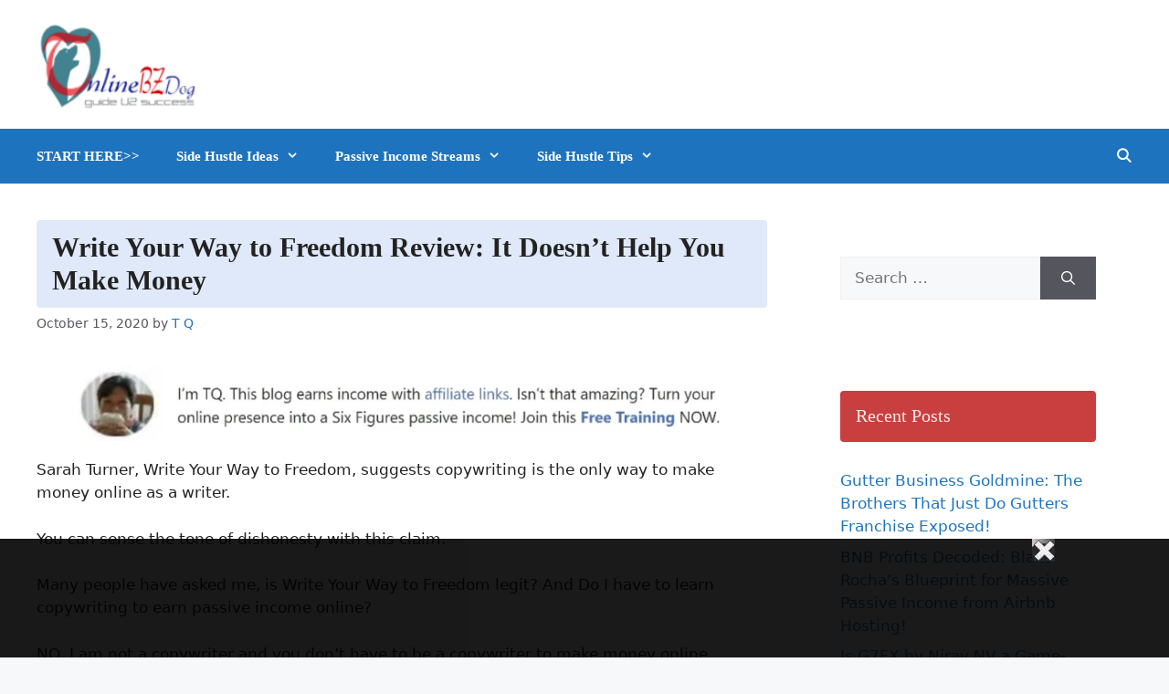

--- FILE ---
content_type: text/html; charset=UTF-8
request_url: https://onlinebzdog.com/write-your-way-to-freedom/
body_size: 25309
content:
<!DOCTYPE html>
<html lang="en-US">
<head>
	<meta charset="UTF-8">
	<meta name='robots' content='index, follow, max-image-preview:large, max-snippet:-1, max-video-preview:-1' />
	<style>img:is([sizes="auto" i], [sizes^="auto," i]) { contain-intrinsic-size: 3000px 1500px }</style>
	<meta name="viewport" content="width=device-width, initial-scale=1">
	<!-- This site is optimized with the Yoast SEO plugin v25.9 - https://yoast.com/wordpress/plugins/seo/ -->
	<title>Write Your Way to Freedom Review: It Doesn&#039;t Help You Make Money</title>
	<meta name="description" content="%" />
	<link rel="canonical" href="https://onlinebzdog.com/write-your-way-to-freedom/" />
	<meta property="og:locale" content="en_US" />
	<meta property="og:type" content="article" />
	<meta property="og:title" content="Write Your Way to Freedom Review: It Doesn&#039;t Help You Make Money" />
	<meta property="og:description" content="%" />
	<meta property="og:url" content="https://onlinebzdog.com/write-your-way-to-freedom/" />
	<meta property="og:site_name" content="QDT" />
	<meta property="article:author" content="https://www.facebook.com/onlinebzdog.sbzcenter/" />
	<meta property="article:published_time" content="2020-10-15T18:16:14+00:00" />
	<meta property="article:modified_time" content="2021-10-20T23:34:09+00:00" />
	<meta property="og:image" content="https://onlinebzdog.com/wp-content/uploads/2020/10/write-your-way-to-freedom-legit.jpg" />
	<meta property="og:image:width" content="1189" />
	<meta property="og:image:height" content="525" />
	<meta property="og:image:type" content="image/jpeg" />
	<meta name="author" content="T Q" />
	<meta name="twitter:card" content="summary_large_image" />
	<meta name="twitter:creator" content="@onlinebzdog" />
	<meta name="twitter:label1" content="Written by" />
	<meta name="twitter:data1" content="T Q" />
	<meta name="twitter:label2" content="Est. reading time" />
	<meta name="twitter:data2" content="8 minutes" />
	<!-- / Yoast SEO plugin. -->


		<!-- This site uses the Google Analytics by MonsterInsights plugin v9.8.0 - Using Analytics tracking - https://www.monsterinsights.com/ -->
							<script src="//www.googletagmanager.com/gtag/js?id=G-433W02XDHR"  data-cfasync="false" data-wpfc-render="false" async></script>
			<script data-cfasync="false" data-wpfc-render="false">
				var mi_version = '9.8.0';
				var mi_track_user = true;
				var mi_no_track_reason = '';
								var MonsterInsightsDefaultLocations = {"page_location":"https:\/\/onlinebzdog.com\/write-your-way-to-freedom\/"};
								if ( typeof MonsterInsightsPrivacyGuardFilter === 'function' ) {
					var MonsterInsightsLocations = (typeof MonsterInsightsExcludeQuery === 'object') ? MonsterInsightsPrivacyGuardFilter( MonsterInsightsExcludeQuery ) : MonsterInsightsPrivacyGuardFilter( MonsterInsightsDefaultLocations );
				} else {
					var MonsterInsightsLocations = (typeof MonsterInsightsExcludeQuery === 'object') ? MonsterInsightsExcludeQuery : MonsterInsightsDefaultLocations;
				}

								var disableStrs = [
										'ga-disable-G-433W02XDHR',
									];

				/* Function to detect opted out users */
				function __gtagTrackerIsOptedOut() {
					for (var index = 0; index < disableStrs.length; index++) {
						if (document.cookie.indexOf(disableStrs[index] + '=true') > -1) {
							return true;
						}
					}

					return false;
				}

				/* Disable tracking if the opt-out cookie exists. */
				if (__gtagTrackerIsOptedOut()) {
					for (var index = 0; index < disableStrs.length; index++) {
						window[disableStrs[index]] = true;
					}
				}

				/* Opt-out function */
				function __gtagTrackerOptout() {
					for (var index = 0; index < disableStrs.length; index++) {
						document.cookie = disableStrs[index] + '=true; expires=Thu, 31 Dec 2099 23:59:59 UTC; path=/';
						window[disableStrs[index]] = true;
					}
				}

				if ('undefined' === typeof gaOptout) {
					function gaOptout() {
						__gtagTrackerOptout();
					}
				}
								window.dataLayer = window.dataLayer || [];

				window.MonsterInsightsDualTracker = {
					helpers: {},
					trackers: {},
				};
				if (mi_track_user) {
					function __gtagDataLayer() {
						dataLayer.push(arguments);
					}

					function __gtagTracker(type, name, parameters) {
						if (!parameters) {
							parameters = {};
						}

						if (parameters.send_to) {
							__gtagDataLayer.apply(null, arguments);
							return;
						}

						if (type === 'event') {
														parameters.send_to = monsterinsights_frontend.v4_id;
							var hookName = name;
							if (typeof parameters['event_category'] !== 'undefined') {
								hookName = parameters['event_category'] + ':' + name;
							}

							if (typeof MonsterInsightsDualTracker.trackers[hookName] !== 'undefined') {
								MonsterInsightsDualTracker.trackers[hookName](parameters);
							} else {
								__gtagDataLayer('event', name, parameters);
							}
							
						} else {
							__gtagDataLayer.apply(null, arguments);
						}
					}

					__gtagTracker('js', new Date());
					__gtagTracker('set', {
						'developer_id.dZGIzZG': true,
											});
					if ( MonsterInsightsLocations.page_location ) {
						__gtagTracker('set', MonsterInsightsLocations);
					}
										__gtagTracker('config', 'G-433W02XDHR', {"forceSSL":"true","link_attribution":"true"} );
										window.gtag = __gtagTracker;										(function () {
						/* https://developers.google.com/analytics/devguides/collection/analyticsjs/ */
						/* ga and __gaTracker compatibility shim. */
						var noopfn = function () {
							return null;
						};
						var newtracker = function () {
							return new Tracker();
						};
						var Tracker = function () {
							return null;
						};
						var p = Tracker.prototype;
						p.get = noopfn;
						p.set = noopfn;
						p.send = function () {
							var args = Array.prototype.slice.call(arguments);
							args.unshift('send');
							__gaTracker.apply(null, args);
						};
						var __gaTracker = function () {
							var len = arguments.length;
							if (len === 0) {
								return;
							}
							var f = arguments[len - 1];
							if (typeof f !== 'object' || f === null || typeof f.hitCallback !== 'function') {
								if ('send' === arguments[0]) {
									var hitConverted, hitObject = false, action;
									if ('event' === arguments[1]) {
										if ('undefined' !== typeof arguments[3]) {
											hitObject = {
												'eventAction': arguments[3],
												'eventCategory': arguments[2],
												'eventLabel': arguments[4],
												'value': arguments[5] ? arguments[5] : 1,
											}
										}
									}
									if ('pageview' === arguments[1]) {
										if ('undefined' !== typeof arguments[2]) {
											hitObject = {
												'eventAction': 'page_view',
												'page_path': arguments[2],
											}
										}
									}
									if (typeof arguments[2] === 'object') {
										hitObject = arguments[2];
									}
									if (typeof arguments[5] === 'object') {
										Object.assign(hitObject, arguments[5]);
									}
									if ('undefined' !== typeof arguments[1].hitType) {
										hitObject = arguments[1];
										if ('pageview' === hitObject.hitType) {
											hitObject.eventAction = 'page_view';
										}
									}
									if (hitObject) {
										action = 'timing' === arguments[1].hitType ? 'timing_complete' : hitObject.eventAction;
										hitConverted = mapArgs(hitObject);
										__gtagTracker('event', action, hitConverted);
									}
								}
								return;
							}

							function mapArgs(args) {
								var arg, hit = {};
								var gaMap = {
									'eventCategory': 'event_category',
									'eventAction': 'event_action',
									'eventLabel': 'event_label',
									'eventValue': 'event_value',
									'nonInteraction': 'non_interaction',
									'timingCategory': 'event_category',
									'timingVar': 'name',
									'timingValue': 'value',
									'timingLabel': 'event_label',
									'page': 'page_path',
									'location': 'page_location',
									'title': 'page_title',
									'referrer' : 'page_referrer',
								};
								for (arg in args) {
																		if (!(!args.hasOwnProperty(arg) || !gaMap.hasOwnProperty(arg))) {
										hit[gaMap[arg]] = args[arg];
									} else {
										hit[arg] = args[arg];
									}
								}
								return hit;
							}

							try {
								f.hitCallback();
							} catch (ex) {
							}
						};
						__gaTracker.create = newtracker;
						__gaTracker.getByName = newtracker;
						__gaTracker.getAll = function () {
							return [];
						};
						__gaTracker.remove = noopfn;
						__gaTracker.loaded = true;
						window['__gaTracker'] = __gaTracker;
					})();
									} else {
										console.log("");
					(function () {
						function __gtagTracker() {
							return null;
						}

						window['__gtagTracker'] = __gtagTracker;
						window['gtag'] = __gtagTracker;
					})();
									}
			</script>
			
							<!-- / Google Analytics by MonsterInsights -->
		<link rel='stylesheet' id='wp-block-library-css' href='https://onlinebzdog.com/wp-includes/css/dist/block-library/style.min.css?ver=6.8.2' media='all' />
<style id='classic-theme-styles-inline-css'>
/*! This file is auto-generated */
.wp-block-button__link{color:#fff;background-color:#32373c;border-radius:9999px;box-shadow:none;text-decoration:none;padding:calc(.667em + 2px) calc(1.333em + 2px);font-size:1.125em}.wp-block-file__button{background:#32373c;color:#fff;text-decoration:none}
</style>
<style id='global-styles-inline-css'>
:root{--wp--preset--aspect-ratio--square: 1;--wp--preset--aspect-ratio--4-3: 4/3;--wp--preset--aspect-ratio--3-4: 3/4;--wp--preset--aspect-ratio--3-2: 3/2;--wp--preset--aspect-ratio--2-3: 2/3;--wp--preset--aspect-ratio--16-9: 16/9;--wp--preset--aspect-ratio--9-16: 9/16;--wp--preset--color--black: #000000;--wp--preset--color--cyan-bluish-gray: #abb8c3;--wp--preset--color--white: #ffffff;--wp--preset--color--pale-pink: #f78da7;--wp--preset--color--vivid-red: #cf2e2e;--wp--preset--color--luminous-vivid-orange: #ff6900;--wp--preset--color--luminous-vivid-amber: #fcb900;--wp--preset--color--light-green-cyan: #7bdcb5;--wp--preset--color--vivid-green-cyan: #00d084;--wp--preset--color--pale-cyan-blue: #8ed1fc;--wp--preset--color--vivid-cyan-blue: #0693e3;--wp--preset--color--vivid-purple: #9b51e0;--wp--preset--color--contrast: var(--contrast);--wp--preset--color--contrast-2: var(--contrast-2);--wp--preset--color--contrast-3: var(--contrast-3);--wp--preset--color--base: var(--base);--wp--preset--color--base-2: var(--base-2);--wp--preset--color--base-3: var(--base-3);--wp--preset--color--accent: var(--accent);--wp--preset--gradient--vivid-cyan-blue-to-vivid-purple: linear-gradient(135deg,rgba(6,147,227,1) 0%,rgb(155,81,224) 100%);--wp--preset--gradient--light-green-cyan-to-vivid-green-cyan: linear-gradient(135deg,rgb(122,220,180) 0%,rgb(0,208,130) 100%);--wp--preset--gradient--luminous-vivid-amber-to-luminous-vivid-orange: linear-gradient(135deg,rgba(252,185,0,1) 0%,rgba(255,105,0,1) 100%);--wp--preset--gradient--luminous-vivid-orange-to-vivid-red: linear-gradient(135deg,rgba(255,105,0,1) 0%,rgb(207,46,46) 100%);--wp--preset--gradient--very-light-gray-to-cyan-bluish-gray: linear-gradient(135deg,rgb(238,238,238) 0%,rgb(169,184,195) 100%);--wp--preset--gradient--cool-to-warm-spectrum: linear-gradient(135deg,rgb(74,234,220) 0%,rgb(151,120,209) 20%,rgb(207,42,186) 40%,rgb(238,44,130) 60%,rgb(251,105,98) 80%,rgb(254,248,76) 100%);--wp--preset--gradient--blush-light-purple: linear-gradient(135deg,rgb(255,206,236) 0%,rgb(152,150,240) 100%);--wp--preset--gradient--blush-bordeaux: linear-gradient(135deg,rgb(254,205,165) 0%,rgb(254,45,45) 50%,rgb(107,0,62) 100%);--wp--preset--gradient--luminous-dusk: linear-gradient(135deg,rgb(255,203,112) 0%,rgb(199,81,192) 50%,rgb(65,88,208) 100%);--wp--preset--gradient--pale-ocean: linear-gradient(135deg,rgb(255,245,203) 0%,rgb(182,227,212) 50%,rgb(51,167,181) 100%);--wp--preset--gradient--electric-grass: linear-gradient(135deg,rgb(202,248,128) 0%,rgb(113,206,126) 100%);--wp--preset--gradient--midnight: linear-gradient(135deg,rgb(2,3,129) 0%,rgb(40,116,252) 100%);--wp--preset--font-size--small: 13px;--wp--preset--font-size--medium: 20px;--wp--preset--font-size--large: 36px;--wp--preset--font-size--x-large: 42px;--wp--preset--spacing--20: 0.44rem;--wp--preset--spacing--30: 0.67rem;--wp--preset--spacing--40: 1rem;--wp--preset--spacing--50: 1.5rem;--wp--preset--spacing--60: 2.25rem;--wp--preset--spacing--70: 3.38rem;--wp--preset--spacing--80: 5.06rem;--wp--preset--shadow--natural: 6px 6px 9px rgba(0, 0, 0, 0.2);--wp--preset--shadow--deep: 12px 12px 50px rgba(0, 0, 0, 0.4);--wp--preset--shadow--sharp: 6px 6px 0px rgba(0, 0, 0, 0.2);--wp--preset--shadow--outlined: 6px 6px 0px -3px rgba(255, 255, 255, 1), 6px 6px rgba(0, 0, 0, 1);--wp--preset--shadow--crisp: 6px 6px 0px rgba(0, 0, 0, 1);}:where(.is-layout-flex){gap: 0.5em;}:where(.is-layout-grid){gap: 0.5em;}body .is-layout-flex{display: flex;}.is-layout-flex{flex-wrap: wrap;align-items: center;}.is-layout-flex > :is(*, div){margin: 0;}body .is-layout-grid{display: grid;}.is-layout-grid > :is(*, div){margin: 0;}:where(.wp-block-columns.is-layout-flex){gap: 2em;}:where(.wp-block-columns.is-layout-grid){gap: 2em;}:where(.wp-block-post-template.is-layout-flex){gap: 1.25em;}:where(.wp-block-post-template.is-layout-grid){gap: 1.25em;}.has-black-color{color: var(--wp--preset--color--black) !important;}.has-cyan-bluish-gray-color{color: var(--wp--preset--color--cyan-bluish-gray) !important;}.has-white-color{color: var(--wp--preset--color--white) !important;}.has-pale-pink-color{color: var(--wp--preset--color--pale-pink) !important;}.has-vivid-red-color{color: var(--wp--preset--color--vivid-red) !important;}.has-luminous-vivid-orange-color{color: var(--wp--preset--color--luminous-vivid-orange) !important;}.has-luminous-vivid-amber-color{color: var(--wp--preset--color--luminous-vivid-amber) !important;}.has-light-green-cyan-color{color: var(--wp--preset--color--light-green-cyan) !important;}.has-vivid-green-cyan-color{color: var(--wp--preset--color--vivid-green-cyan) !important;}.has-pale-cyan-blue-color{color: var(--wp--preset--color--pale-cyan-blue) !important;}.has-vivid-cyan-blue-color{color: var(--wp--preset--color--vivid-cyan-blue) !important;}.has-vivid-purple-color{color: var(--wp--preset--color--vivid-purple) !important;}.has-black-background-color{background-color: var(--wp--preset--color--black) !important;}.has-cyan-bluish-gray-background-color{background-color: var(--wp--preset--color--cyan-bluish-gray) !important;}.has-white-background-color{background-color: var(--wp--preset--color--white) !important;}.has-pale-pink-background-color{background-color: var(--wp--preset--color--pale-pink) !important;}.has-vivid-red-background-color{background-color: var(--wp--preset--color--vivid-red) !important;}.has-luminous-vivid-orange-background-color{background-color: var(--wp--preset--color--luminous-vivid-orange) !important;}.has-luminous-vivid-amber-background-color{background-color: var(--wp--preset--color--luminous-vivid-amber) !important;}.has-light-green-cyan-background-color{background-color: var(--wp--preset--color--light-green-cyan) !important;}.has-vivid-green-cyan-background-color{background-color: var(--wp--preset--color--vivid-green-cyan) !important;}.has-pale-cyan-blue-background-color{background-color: var(--wp--preset--color--pale-cyan-blue) !important;}.has-vivid-cyan-blue-background-color{background-color: var(--wp--preset--color--vivid-cyan-blue) !important;}.has-vivid-purple-background-color{background-color: var(--wp--preset--color--vivid-purple) !important;}.has-black-border-color{border-color: var(--wp--preset--color--black) !important;}.has-cyan-bluish-gray-border-color{border-color: var(--wp--preset--color--cyan-bluish-gray) !important;}.has-white-border-color{border-color: var(--wp--preset--color--white) !important;}.has-pale-pink-border-color{border-color: var(--wp--preset--color--pale-pink) !important;}.has-vivid-red-border-color{border-color: var(--wp--preset--color--vivid-red) !important;}.has-luminous-vivid-orange-border-color{border-color: var(--wp--preset--color--luminous-vivid-orange) !important;}.has-luminous-vivid-amber-border-color{border-color: var(--wp--preset--color--luminous-vivid-amber) !important;}.has-light-green-cyan-border-color{border-color: var(--wp--preset--color--light-green-cyan) !important;}.has-vivid-green-cyan-border-color{border-color: var(--wp--preset--color--vivid-green-cyan) !important;}.has-pale-cyan-blue-border-color{border-color: var(--wp--preset--color--pale-cyan-blue) !important;}.has-vivid-cyan-blue-border-color{border-color: var(--wp--preset--color--vivid-cyan-blue) !important;}.has-vivid-purple-border-color{border-color: var(--wp--preset--color--vivid-purple) !important;}.has-vivid-cyan-blue-to-vivid-purple-gradient-background{background: var(--wp--preset--gradient--vivid-cyan-blue-to-vivid-purple) !important;}.has-light-green-cyan-to-vivid-green-cyan-gradient-background{background: var(--wp--preset--gradient--light-green-cyan-to-vivid-green-cyan) !important;}.has-luminous-vivid-amber-to-luminous-vivid-orange-gradient-background{background: var(--wp--preset--gradient--luminous-vivid-amber-to-luminous-vivid-orange) !important;}.has-luminous-vivid-orange-to-vivid-red-gradient-background{background: var(--wp--preset--gradient--luminous-vivid-orange-to-vivid-red) !important;}.has-very-light-gray-to-cyan-bluish-gray-gradient-background{background: var(--wp--preset--gradient--very-light-gray-to-cyan-bluish-gray) !important;}.has-cool-to-warm-spectrum-gradient-background{background: var(--wp--preset--gradient--cool-to-warm-spectrum) !important;}.has-blush-light-purple-gradient-background{background: var(--wp--preset--gradient--blush-light-purple) !important;}.has-blush-bordeaux-gradient-background{background: var(--wp--preset--gradient--blush-bordeaux) !important;}.has-luminous-dusk-gradient-background{background: var(--wp--preset--gradient--luminous-dusk) !important;}.has-pale-ocean-gradient-background{background: var(--wp--preset--gradient--pale-ocean) !important;}.has-electric-grass-gradient-background{background: var(--wp--preset--gradient--electric-grass) !important;}.has-midnight-gradient-background{background: var(--wp--preset--gradient--midnight) !important;}.has-small-font-size{font-size: var(--wp--preset--font-size--small) !important;}.has-medium-font-size{font-size: var(--wp--preset--font-size--medium) !important;}.has-large-font-size{font-size: var(--wp--preset--font-size--large) !important;}.has-x-large-font-size{font-size: var(--wp--preset--font-size--x-large) !important;}
:where(.wp-block-post-template.is-layout-flex){gap: 1.25em;}:where(.wp-block-post-template.is-layout-grid){gap: 1.25em;}
:where(.wp-block-columns.is-layout-flex){gap: 2em;}:where(.wp-block-columns.is-layout-grid){gap: 2em;}
:root :where(.wp-block-pullquote){font-size: 1.5em;line-height: 1.6;}
</style>
<link rel='stylesheet' id='dashicons-css' href='https://onlinebzdog.com/wp-includes/css/dashicons.min.css?ver=6.8.2' media='all' />
<link rel='stylesheet' id='admin-bar-css' href='https://onlinebzdog.com/wp-includes/css/admin-bar.min.css?ver=6.8.2' media='all' />
<style id='admin-bar-inline-css'>

    /* Hide CanvasJS credits for P404 charts specifically */
    #p404RedirectChart .canvasjs-chart-credit {
        display: none !important;
    }
    
    #p404RedirectChart canvas {
        border-radius: 6px;
    }

    .p404-redirect-adminbar-weekly-title {
        font-weight: bold;
        font-size: 14px;
        color: #fff;
        margin-bottom: 6px;
    }

    #wpadminbar #wp-admin-bar-p404_free_top_button .ab-icon:before {
        content: "\f103";
        color: #dc3545;
        top: 3px;
    }
    
    #wp-admin-bar-p404_free_top_button .ab-item {
        min-width: 80px !important;
        padding: 0px !important;
    }
    
    /* Ensure proper positioning and z-index for P404 dropdown */
    .p404-redirect-adminbar-dropdown-wrap { 
        min-width: 0; 
        padding: 0;
        position: static !important;
    }
    
    #wpadminbar #wp-admin-bar-p404_free_top_button_dropdown {
        position: static !important;
    }
    
    #wpadminbar #wp-admin-bar-p404_free_top_button_dropdown .ab-item {
        padding: 0 !important;
        margin: 0 !important;
    }
    
    .p404-redirect-dropdown-container {
        min-width: 340px;
        padding: 18px 18px 12px 18px;
        background: #23282d !important;
        color: #fff;
        border-radius: 12px;
        box-shadow: 0 8px 32px rgba(0,0,0,0.25);
        margin-top: 10px;
        position: relative !important;
        z-index: 999999 !important;
        display: block !important;
        border: 1px solid #444;
    }
    
    /* Ensure P404 dropdown appears on hover */
    #wpadminbar #wp-admin-bar-p404_free_top_button .p404-redirect-dropdown-container { 
        display: none !important;
    }
    
    #wpadminbar #wp-admin-bar-p404_free_top_button:hover .p404-redirect-dropdown-container { 
        display: block !important;
    }
    
    #wpadminbar #wp-admin-bar-p404_free_top_button:hover #wp-admin-bar-p404_free_top_button_dropdown .p404-redirect-dropdown-container {
        display: block !important;
    }
    
    .p404-redirect-card {
        background: #2c3338;
        border-radius: 8px;
        padding: 18px 18px 12px 18px;
        box-shadow: 0 2px 8px rgba(0,0,0,0.07);
        display: flex;
        flex-direction: column;
        align-items: flex-start;
        border: 1px solid #444;
    }
    
    .p404-redirect-btn {
        display: inline-block;
        background: #dc3545;
        color: #fff !important;
        font-weight: bold;
        padding: 5px 22px;
        border-radius: 8px;
        text-decoration: none;
        font-size: 17px;
        transition: background 0.2s, box-shadow 0.2s;
        margin-top: 8px;
        box-shadow: 0 2px 8px rgba(220,53,69,0.15);
        text-align: center;
        line-height: 1.6;
    }
    
    .p404-redirect-btn:hover {
        background: #c82333;
        color: #fff !important;
        box-shadow: 0 4px 16px rgba(220,53,69,0.25);
    }
    
    /* Prevent conflicts with other admin bar dropdowns */
    #wpadminbar .ab-top-menu > li:hover > .ab-item,
    #wpadminbar .ab-top-menu > li.hover > .ab-item {
        z-index: auto;
    }
    
    #wpadminbar #wp-admin-bar-p404_free_top_button:hover > .ab-item {
        z-index: 999998 !important;
    }
    
</style>
<link rel='stylesheet' id='generate-comments-css' href='https://onlinebzdog.com/wp-content/themes/generatepress/assets/css/components/comments.min.css?ver=3.6.0' media='all' />
<link rel='stylesheet' id='generate-widget-areas-css' href='https://onlinebzdog.com/wp-content/themes/generatepress/assets/css/components/widget-areas.min.css?ver=3.6.0' media='all' />
<link rel='stylesheet' id='generate-style-css' href='https://onlinebzdog.com/wp-content/themes/generatepress/assets/css/main.min.css?ver=3.6.0' media='all' />
<style id='generate-style-inline-css'>
body{background-color:var(--base-2);color:var(--contrast);}a{color:var(--accent);}a:hover, a:focus, a:active{color:var(--contrast);}.grid-container{max-width:1700px;}.wp-block-group__inner-container{max-width:1700px;margin-left:auto;margin-right:auto;}.site-header .header-image{width:180px;}.navigation-search{position:absolute;left:-99999px;pointer-events:none;visibility:hidden;z-index:20;width:100%;top:0;transition:opacity 100ms ease-in-out;opacity:0;}.navigation-search.nav-search-active{left:0;right:0;pointer-events:auto;visibility:visible;opacity:1;}.navigation-search input[type="search"]{outline:0;border:0;vertical-align:bottom;line-height:1;opacity:0.9;width:100%;z-index:20;border-radius:0;-webkit-appearance:none;height:60px;}.navigation-search input::-ms-clear{display:none;width:0;height:0;}.navigation-search input::-ms-reveal{display:none;width:0;height:0;}.navigation-search input::-webkit-search-decoration, .navigation-search input::-webkit-search-cancel-button, .navigation-search input::-webkit-search-results-button, .navigation-search input::-webkit-search-results-decoration{display:none;}.gen-sidebar-nav .navigation-search{top:auto;bottom:0;}:root{--contrast:#222222;--contrast-2:#575760;--contrast-3:#b2b2be;--base:#f0f0f0;--base-2:#f7f8f9;--base-3:#ffffff;--accent:#1e73be;}:root .has-contrast-color{color:var(--contrast);}:root .has-contrast-background-color{background-color:var(--contrast);}:root .has-contrast-2-color{color:var(--contrast-2);}:root .has-contrast-2-background-color{background-color:var(--contrast-2);}:root .has-contrast-3-color{color:var(--contrast-3);}:root .has-contrast-3-background-color{background-color:var(--contrast-3);}:root .has-base-color{color:var(--base);}:root .has-base-background-color{background-color:var(--base);}:root .has-base-2-color{color:var(--base-2);}:root .has-base-2-background-color{background-color:var(--base-2);}:root .has-base-3-color{color:var(--base-3);}:root .has-base-3-background-color{background-color:var(--base-3);}:root .has-accent-color{color:var(--accent);}:root .has-accent-background-color{background-color:var(--accent);}h1{font-family:Georgia;font-weight:bold;font-size:30px;}h2{font-family:Georgia;font-weight:bold;font-size:20px;}.main-navigation a, .main-navigation .menu-toggle, .main-navigation .menu-bar-items{font-family:Georgia;font-weight:bold;}.top-bar{background-color:#636363;color:#ffffff;}.top-bar a{color:#ffffff;}.top-bar a:hover{color:#303030;}.site-header{background-color:var(--base-3);}.main-title a,.main-title a:hover{color:var(--contrast);}.site-description{color:var(--contrast-2);}.main-navigation,.main-navigation ul ul{background-color:var(--accent);}.main-navigation .main-nav ul li a, .main-navigation .menu-toggle, .main-navigation .menu-bar-items{color:var(--base-3);}.main-navigation .main-nav ul li:not([class*="current-menu-"]):hover > a, .main-navigation .main-nav ul li:not([class*="current-menu-"]):focus > a, .main-navigation .main-nav ul li.sfHover:not([class*="current-menu-"]) > a, .main-navigation .menu-bar-item:hover > a, .main-navigation .menu-bar-item.sfHover > a{color:var(--base-3);}button.menu-toggle:hover,button.menu-toggle:focus{color:var(--base-3);}.main-navigation .main-nav ul li[class*="current-menu-"] > a{color:var(--base-3);}.navigation-search input[type="search"],.navigation-search input[type="search"]:active, .navigation-search input[type="search"]:focus, .main-navigation .main-nav ul li.search-item.active > a, .main-navigation .menu-bar-items .search-item.active > a{color:var(--contrast-2);}.main-navigation ul ul{background-color:var(--contrast-2);}.separate-containers .inside-article, .separate-containers .comments-area, .separate-containers .page-header, .one-container .container, .separate-containers .paging-navigation, .inside-page-header{background-color:var(--base-3);}.entry-title a{color:var(--contrast);}.entry-title a:hover{color:var(--contrast-2);}.entry-meta{color:var(--contrast-2);}.sidebar .widget{background-color:var(--base-3);}.footer-widgets{background-color:var(--base-3);}.site-info{background-color:var(--base-3);}input[type="text"],input[type="email"],input[type="url"],input[type="password"],input[type="search"],input[type="tel"],input[type="number"],textarea,select{color:var(--contrast);background-color:var(--base-2);border-color:var(--base);}input[type="text"]:focus,input[type="email"]:focus,input[type="url"]:focus,input[type="password"]:focus,input[type="search"]:focus,input[type="tel"]:focus,input[type="number"]:focus,textarea:focus,select:focus{color:var(--contrast);background-color:var(--base-2);border-color:var(--contrast-3);}button,html input[type="button"],input[type="reset"],input[type="submit"],a.button,a.wp-block-button__link:not(.has-background){color:#ffffff;background-color:#55555e;}button:hover,html input[type="button"]:hover,input[type="reset"]:hover,input[type="submit"]:hover,a.button:hover,button:focus,html input[type="button"]:focus,input[type="reset"]:focus,input[type="submit"]:focus,a.button:focus,a.wp-block-button__link:not(.has-background):active,a.wp-block-button__link:not(.has-background):focus,a.wp-block-button__link:not(.has-background):hover{color:#ffffff;background-color:#3f4047;}a.generate-back-to-top{background-color:rgba( 0,0,0,0.4 );color:#ffffff;}a.generate-back-to-top:hover,a.generate-back-to-top:focus{background-color:rgba( 0,0,0,0.6 );color:#ffffff;}:root{--gp-search-modal-bg-color:var(--base-3);--gp-search-modal-text-color:var(--contrast);--gp-search-modal-overlay-bg-color:rgba(0,0,0,0.2);}@media (max-width:768px){.main-navigation .menu-bar-item:hover > a, .main-navigation .menu-bar-item.sfHover > a{background:none;color:var(--base-3);}}.nav-below-header .main-navigation .inside-navigation.grid-container, .nav-above-header .main-navigation .inside-navigation.grid-container{padding:0px 20px 0px 20px;}.site-main .wp-block-group__inner-container{padding:40px;}.separate-containers .paging-navigation{padding-top:20px;padding-bottom:20px;}.entry-content .alignwide, body:not(.no-sidebar) .entry-content .alignfull{margin-left:-40px;width:calc(100% + 80px);max-width:calc(100% + 80px);}.rtl .menu-item-has-children .dropdown-menu-toggle{padding-left:20px;}.rtl .main-navigation .main-nav ul li.menu-item-has-children > a{padding-right:20px;}@media (max-width:768px){.separate-containers .inside-article, .separate-containers .comments-area, .separate-containers .page-header, .separate-containers .paging-navigation, .one-container .site-content, .inside-page-header{padding:30px;}.site-main .wp-block-group__inner-container{padding:30px;}.inside-top-bar{padding-right:30px;padding-left:30px;}.inside-header{padding-right:30px;padding-left:30px;}.widget-area .widget{padding-top:30px;padding-right:30px;padding-bottom:30px;padding-left:30px;}.footer-widgets-container{padding-top:30px;padding-right:30px;padding-bottom:30px;padding-left:30px;}.inside-site-info{padding-right:30px;padding-left:30px;}.entry-content .alignwide, body:not(.no-sidebar) .entry-content .alignfull{margin-left:-30px;width:calc(100% + 60px);max-width:calc(100% + 60px);}.one-container .site-main .paging-navigation{margin-bottom:20px;}}/* End cached CSS */.is-right-sidebar{width:30%;}.is-left-sidebar{width:30%;}.site-content .content-area{width:70%;}@media (max-width:768px){.main-navigation .menu-toggle,.sidebar-nav-mobile:not(#sticky-placeholder){display:block;}.main-navigation ul,.gen-sidebar-nav,.main-navigation:not(.slideout-navigation):not(.toggled) .main-nav > ul,.has-inline-mobile-toggle #site-navigation .inside-navigation > *:not(.navigation-search):not(.main-nav){display:none;}.nav-align-right .inside-navigation,.nav-align-center .inside-navigation{justify-content:space-between;}}
</style>
<link rel='stylesheet' id='generate-font-icons-css' href='https://onlinebzdog.com/wp-content/themes/generatepress/assets/css/components/font-icons.min.css?ver=3.6.0' media='all' />
<script src="https://onlinebzdog.com/wp-content/plugins/google-analytics-for-wordpress/assets/js/frontend-gtag.min.js?ver=9.8.0" id="monsterinsights-frontend-script-js" async data-wp-strategy="async"></script>
<script data-cfasync="false" data-wpfc-render="false" id='monsterinsights-frontend-script-js-extra'>var monsterinsights_frontend = {"js_events_tracking":"true","download_extensions":"doc,pdf,ppt,zip,xls,docx,pptx,xlsx","inbound_paths":"[{\"path\":\"\\\/go\\\/\",\"label\":\"affiliate\"},{\"path\":\"\\\/recommend\\\/\",\"label\":\"affiliate\"}]","home_url":"https:\/\/onlinebzdog.com","hash_tracking":"false","v4_id":"G-433W02XDHR"};</script>
<!-- Google Tag Manager -->
<script>(function(w,d,s,l,i){w[l]=w[l]||[];w[l].push({'gtm.start':
new Date().getTime(),event:'gtm.js'});var f=d.getElementsByTagName(s)[0],
j=d.createElement(s),dl=l!='dataLayer'?'&l='+l:'';j.async=true;j.src=
'https://www.googletagmanager.com/gtm.js?id='+i+dl;f.parentNode.insertBefore(j,f);
})(window,document,'script','dataLayer','GTM-W2567QD');</script>
<!-- End Google Tag Manager --><link rel="pingback" href="https://onlinebzdog.com/xmlrpc.php">
<style>.recentcomments a{display:inline !important;padding:0 !important;margin:0 !important;}</style>

<script type="application/ld+json" class="saswp-schema-markup-output">
[{"@context":"https:\/\/schema.org\/","@type":"BreadcrumbList","@id":"https:\/\/onlinebzdog.com\/write-your-way-to-freedom\/#breadcrumb","itemListElement":[{"@type":"ListItem","position":1,"item":{"@id":"https:\/\/onlinebzdog.com","name":"QDT"}},{"@type":"ListItem","position":2,"item":{"@id":"https:\/\/onlinebzdog.com\/write-your-way-to-freedom\/","name":"Write Your Way to Freedom Review: It Doesn&#8217;t Help You Make Money"}}]},

{"@context":"https:\/\/schema.org\/","@type":"Blogposting","@id":"https:\/\/onlinebzdog.com\/write-your-way-to-freedom\/#Blogposting","url":"https:\/\/onlinebzdog.com\/write-your-way-to-freedom\/","inLanguage":"en-US","mainEntityOfPage":"https:\/\/onlinebzdog.com\/write-your-way-to-freedom\/","headline":"Write Your Way to Freedom Review: It Doesn&#8217;t Help You Make Money","description":"Write Your Way to Freedom tells people that they need to learn copywrite to make money online as a writer. \nYou can build a successful online writing business without copywriting.\nIn this Write Your Way to Freedom review, I\u2019ll share with you my process of building a successful online writing business for less than $300.","articleBody":"Sarah Turner, Write Your Way to Freedom, suggests copywriting is the only way to make money online as a writer.    You can sense the tone of dishonesty with this claim.    Many people have asked me, is Write Your Way to Freedom legit? And Do I have to learn copywriting to earn passive income online?    NO, I am not a copywriter and you don\u2019t have to be a copywriter to make money online.    We are not stupid. We can tell the difference between an honest and genuine review versus a copywriting article B.S. about a product or service.    Successful bloggers are writers writing about real-life experiences.    When you read this Write Your Way to Freedom review, you understand that I am telling you the truth.    I don\u2019t have to use fancy words or phrases to trick you into trusting me.    I have nothing against Sarah Turner.    I am not associated with Write Your Way To Freedom.    I am writing this review to help you make an informed decision before purchasing the Write Your Way to Freedom course, nothing more.      Write Your Way To Freedom Review Summary          Name: Write Your Way To FreedomBusiness Type:&nbsp;CopywritingInvestment: $2,000Recent Reviews: Is AWAI LegitIs Rent A Friend LegitIs XYO Network A Sca                  Write Your Way to Freedom is a training program teaching the art of copywriting. This step-by-step training program is offered as a guide for you to become a successful copywriting blogger. The program claims you can earn a six-figure income in six months as an online copywriter with no prior experience. Copywriting is used as a marketing hype to target desperate and novice online writers. Honestly, you don\u2019t need to be a copywriter to make money online blogging. I'll share with you how to become a successful online writer for less than $300 at the end of this review.          What Is Write Your Way to Freedom?    Write Your Way to Freedom is an online course created by Sarah Turner. This training program teaches the processes of building a six-figure online business as a copywriting blogger.    Sarah Turner is a successful copywriter from the UK. She believes online writers must learn copywriting to earn a six-figure income, which I respectfully disagree with.    The program will teach you 7 steps to build a successful online copywriting business. We\u2019ll discuss more this in a bit.    According to Sarah Turner, copywriting skill is in high demand because businesses need copywriters.    She suggests copywriting is the most effective way to write product reviews because consumers only read something catchy and interesting.    Write Your Way to Freedom clearly misunderstands the customer intent when reading product reviews.    We read product reviews to find out if the product works to help us with a real-life problem.    No one loves to read a sales pitch (copywriting) product review.    Do you?      Write Your Way To Freedom Course Review    Write Your Way To Freedom course covers all the 7 steps needed to build an online copywriting business.    Step 1 \u2013 Pick Your Niche    You learn how and why you need to pick a niche for your writing business.    A niche helps to identify ideal clients, become an expert, charge more, and write faster.    Write Your Way to Freedom tells you to pick a niche that you love.    Picking a niche that you love sounds logical, but not profitable. This is the worst advice on starting an online writing business.    I\u2019ll share with you my mistakes in picking a niche at the end of this review.    Step 2 \u2013 Study Copy    This is lesson provides you with a sample of copywriting materials from popular copywriters to learn.    It gives you an idea of different copywriting contents and styles that you can use to write.    Step 3 \u2013 Learn Copywriting Basic    You learn the basic structure of copywriting content.    Write Your Way to Freedom will tell you that copywriting content is more effective than content writing. It argues content writing is bland and not appealing to readers.    This lesson misses an important point in content writing. Content writing is original while copywriting content is a sales pitch.    Do you like to read original content or a sales pitch?    Step 4 \u2013 Start Writing    This is the real lesson. You start writing and creating your own copywriting content.    You learn the process of promoting your skill and where to find writing opportunities.    Step 5 \u2013 Learn SEO Basic    You will need more than an understanding of the basic SEO (Search Engine Optimization) to build a successful online writing business.    SEO should be the main lesson that you need to learn to promote anything online.    You can find material on basic SEO for FREE online.    Step 6 \u2013 Build A Website    You will need a website to launch a blog or an online copywriting business.    However, Write Your Way to Freedom will not teach you how to build one. It gives you advice and information on building a website, which you can get for free.    There\u2019s a big difference between starting a content website vs. an online business.    Here\u2019s a free lesson on building a content website. You will learn more in this free lesson compared to Write Your Way to Freedom building a website.    Step 7 \u2013 Make Yourself Valuable    This lesson focuses on becoming an expert in your chosen niche. The idea of becoming an expert to make a lot of money is wrong.    Look at colleges and universities, there are a lot of experts working in these institutions. But they don\u2019t make a lot of money.    The Write Your Way to the Freedom training program will not turn you into an expert. You have to learn this by yourself.    Why would anyone pay a few grand to learn basic blogging?    How Much Does Write Your Way To Freedom Cost?    It costs $2,000 to join the Write Your Way to Freedom course.    But Write Your Way to Freedom doesn\u2019t tell you the cost upfront. You must sign up for the free webinars (free lessons) to find out.    The free lessons don\u2019t teach you anything about copywriting. They are designed to convince you into purchasing the Write Your Way to Freedom training program.    Once you\u2019re conditioned to believe copywriting is the answer to your financial problem, it\u2019s easier for the program to extract $2,000 from you.    Besides the cost to purchase this course, you must have enough money to launch your copywriting business.    You need to pay for the website hosting service, website construction, digital marketing tools, and more.    I think you should use two grands to start a blog first before testing out copywriting.    I start my online writing business for less than $300.    I\u2019ll share with you my secret at the end of this Write Your Way to Freedom review.    Write Your Way to Freedom Refund    Write Your Way to Freedom doesn\u2019t offer a refund. I suggest you carefully evaluate this course before wasting $2,000.    There is no try before you buy option either. Once you click \u201cBuy Now\u201d and provide payment information, you cannot back out.    I never buy a training program unless I have the opportunity to try a few intro lessons.    Most online make-money scams don\u2019t want you to see the courses, and they don\u2019t give refunds.    You want to know if this program is right for you.    Is Write Your Way to Freedom Legit Or A Scam?    Write Your Way to Freedom is a legit copywriting course. But it doesn\u2019t worth $2,000.    You don\u2019t need to learn copywriting to make money as an online writer, especially with a blog.    The skill you need to learn is becoming an SEO content writer, not copywriting content.    Write Your Way to Freedom wants you to believe consumers love reading copywriting content. This is not true.    People love to read content that is original, unique, and real-life. Most successful bloggers write about their life and their experience with life.    It\u2019s helpful to know copywriting, but it will not help you to get rich.    There are a lot of copywriters who are struggling to make money. It is unlike you will become a successful copywriter with Write Your Way to Freedom.    Write Your Way to Freedom Scam Complaints    Online complaints accuse Write Your Way to Freedom a scam of not disclosing the cost upfront.    I agree with these complaints. Not everyone can afford to join. Why not tell us upfront the cost?    If you know it costs $2,000, you might not purchase the course.    As a successful Online Business Reviewer Writer, I have evaluated hundreds of online business opportunities to expose scams.    I am going to tell you the truth. You don\u2019t need the Write Your Way to Freedom copywriting course. You can start a blog sharing with the world your passion to earn passive income online.    Is Write Your Way to Freedom Worth It?    I would not waste $2,000 with Write Your Way to Freedom. This copywriting program is not worth it.    All you learn are basic steps to start a blog and copywriting. You can get these lessons for free online.    I start my online writing business for less than $300. I never learn copywriting, and I don\u2019t need to use copywriting to write reviews.    Readers love to read my business reviews because I am telling them the truth.    You need the truth to make an informed investment decision.    Don\u2019t waste a few grands with the Write Your Way to Freedom.    There\u2019s a cheaper way to start a profitable online writing business.    If I can do it, you can too. You just need to join the right training program to get started.    Since this review is about Write Your Way to Freedom, I am not going to discuss how I build a profitable online writing business.    I have written a few articles sharing with the world my secret to online success.    If you want to know a less expensive way to make money as a writer, you can read these articles discussing why:      I hope this Write Your Way to Freedom review answers your question, is Write Your Way to Freedom legit?    Until next time.    Please share your experience below.","keywords":"","datePublished":"2020-10-15T14:16:14-04:00","dateModified":"2021-10-20T19:34:09-04:00","author":{"@type":"Person","name":"T Q","description":"My friends call me TQ. I am retired, but I have been involved with the internet for over 20 plus years. I have Master Business Administration (MBA). I hold many industry certifications from Google and its partners in the field of Search Engine Optimization (SEO) and Search Engine Marketing (SEM). I worked with IT businesses, both big corporations and small businesses on SEO and SEM related issues. Today, I am retired and work as a blogger to share my experience with young entrepreneurs.","url":"https:\/\/onlinebzdog.com\/author\/admin\/","sameAs":["https:\/\/onlinebzdog.com","https:\/\/www.facebook.com\/onlinebzdog.sbzcenter\/","onlinebzdog"],"image":{"@type":"ImageObject","url":"https:\/\/secure.gravatar.com\/avatar\/25185c20ccf938d1cdc6dcf6af7c01c2ccf7e22c5af6fbf9acf9e92f58718032?s=96&d=wavatar&r=g","height":96,"width":96}},"editor":{"@type":"Person","name":"T Q","description":"My friends call me TQ. I am retired, but I have been involved with the internet for over 20 plus years. I have Master Business Administration (MBA). I hold many industry certifications from Google and its partners in the field of Search Engine Optimization (SEO) and Search Engine Marketing (SEM). I worked with IT businesses, both big corporations and small businesses on SEO and SEM related issues. Today, I am retired and work as a blogger to share my experience with young entrepreneurs.","url":"https:\/\/onlinebzdog.com\/author\/admin\/","sameAs":["https:\/\/onlinebzdog.com","https:\/\/www.facebook.com\/onlinebzdog.sbzcenter\/","onlinebzdog"],"image":{"@type":"ImageObject","url":"https:\/\/secure.gravatar.com\/avatar\/25185c20ccf938d1cdc6dcf6af7c01c2ccf7e22c5af6fbf9acf9e92f58718032?s=96&d=wavatar&r=g","height":96,"width":96}},"publisher":{"@type":"Organization","name":"OnlineBzDog","url":"https:\/\/onlinebzdog.com","logo":{"@type":"ImageObject","url":"https:\/\/onlinebzdog.com\/wp-content\/uploads\/2019\/02\/onlinbzdog-logo-600.jpg","width":600,"height":60}},"image":[{"@type":"ImageObject","@id":"https:\/\/onlinebzdog.com\/write-your-way-to-freedom\/#primaryimage","url":"https:\/\/onlinebzdog.com\/wp-content\/uploads\/2020\/10\/write-your-way-to-freedom-legit.jpg","width":"1189","height":"525","caption":"is-write-your-way-to-freedom-legit"}]}]
</script>

<link rel="icon" href="https://onlinebzdog.com/wp-content/uploads/2018/02/cropped-online-business-icon-32x32.jpg" sizes="32x32" />
<link rel="icon" href="https://onlinebzdog.com/wp-content/uploads/2018/02/cropped-online-business-icon-192x192.jpg" sizes="192x192" />
<link rel="apple-touch-icon" href="https://onlinebzdog.com/wp-content/uploads/2018/02/cropped-online-business-icon-180x180.jpg" />
<meta name="msapplication-TileImage" content="https://onlinebzdog.com/wp-content/uploads/2018/02/cropped-online-business-icon-270x270.jpg" />
		<style id="wp-custom-css">
			h1{padding:12px 17px 12px;background-color:#E0E9F9;border-radius:4px}
h2{padding:12px 17px 14px;background-color:#c93e3e;border-radius:4px}
h2 {
font-family:Georgia;
font-size: 20px;
font-weight:bold;
color:#fae9e9;
font-stretch: ultra-condensed;
margin-bottom: 45px;
}
h3{padding:12px 17px 12px;background-color:#E6F3D7;border-radius:4px}
h4{padding:10px 15px 8px;background-color:#efefef;border-radius:4px}

.post-image,
.featured-image {
	display: none;
}		</style>
		</head>

<body class="wp-singular post-template-default single single-post postid-14409 single-format-standard wp-custom-logo wp-embed-responsive wp-theme-generatepress right-sidebar nav-below-header one-container nav-search-enabled header-aligned-left dropdown-hover featured-image-active" itemtype="https://schema.org/Blog" itemscope>
	<!-- Google Tag Manager (noscript) -->
<noscript><iframe src="https://www.googletagmanager.com/ns.html?id=GTM-W2567QD"
height="0" width="0" style="display:none;visibility:hidden"></iframe></noscript>
<!-- End Google Tag Manager (noscript) --><a class="screen-reader-text skip-link" href="#content" title="Skip to content">Skip to content</a>		<header class="site-header grid-container" id="masthead" aria-label="Site"  itemtype="https://schema.org/WPHeader" itemscope>
			<div class="inside-header grid-container">
				<div class="site-logo">
					<a href="https://onlinebzdog.com/" rel="home">
						<img  class="header-image is-logo-image" alt="QDT" src="https://onlinebzdog.com/wp-content/uploads/2020/05/mobile-logo.png" width="160" height="90" />
					</a>
				</div>			</div>
		</header>
				<nav class="main-navigation grid-container has-menu-bar-items sub-menu-right" id="site-navigation" aria-label="Primary"  itemtype="https://schema.org/SiteNavigationElement" itemscope>
			<div class="inside-navigation grid-container">
				<form method="get" class="search-form navigation-search" action="https://onlinebzdog.com/">
					<input type="search" class="search-field" value="" name="s" title="Search" />
				</form>				<button class="menu-toggle" aria-controls="primary-menu" aria-expanded="false">
					<span class="mobile-menu">Menu</span>				</button>
				<div id="primary-menu" class="main-nav"><ul id="menu-main" class=" menu sf-menu"><li id="menu-item-4836" class="menu-item menu-item-type-custom menu-item-object-custom menu-item-4836"><a href="https://www.wealthyaffiliate.com/a_aid/1bc1fd33/campaign/onlinebzdogfreetraining">START HERE>></a></li>
<li id="menu-item-16796" class="menu-item menu-item-type-taxonomy menu-item-object-category menu-item-has-children menu-item-16796"><a href="https://onlinebzdog.com/obi/">Side Hustle Ideas<span role="presentation" class="dropdown-menu-toggle"></span></a>
<ul class="sub-menu">
	<li id="menu-item-16811" class="menu-item menu-item-type-post_type menu-item-object-page menu-item-16811"><a href="https://onlinebzdog.com/how-i-make-money-online/">4 Steps to Make $7,000+ a Month</a></li>
	<li id="menu-item-17091" class="menu-item menu-item-type-taxonomy menu-item-object-category menu-item-has-children menu-item-17091"><a href="https://onlinebzdog.com/ai-side-hustles/">AI Side Hustles<span role="presentation" class="dropdown-menu-toggle"></span></a>
	<ul class="sub-menu">
		<li id="menu-item-17092" class="menu-item menu-item-type-post_type menu-item-object-post menu-item-17092"><a href="https://onlinebzdog.com/ai-passive-income/">Unlocking AI Passive Income: Strategies to Earn Money While You Sleep</a></li>
		<li id="menu-item-17093" class="menu-item menu-item-type-post_type menu-item-object-post menu-item-17093"><a href="https://onlinebzdog.com/ai-side-hustles-to-skyrocket-your-income/">Unlocking the Potential: AI Side Hustles to Skyrocket Your Income</a></li>
		<li id="menu-item-17094" class="menu-item menu-item-type-post_type menu-item-object-post menu-item-17094"><a href="https://onlinebzdog.com/how-to-make-money-with-ai/">Unleashing the AI Gold Rush: How to Make Money with AI</a></li>
		<li id="menu-item-17095" class="menu-item menu-item-type-post_type menu-item-object-post menu-item-17095"><a href="https://onlinebzdog.com/ai-content-generator/">Unleash Your Writing Potential with the Best AI Content Generator: Benefits and Risks Revealed!</a></li>
	</ul>
</li>
	<li id="menu-item-16833" class="menu-item menu-item-type-taxonomy menu-item-object-category menu-item-has-children menu-item-16833"><a href="https://onlinebzdog.com/side-hustle-ideas-by-interest/">Side Hustle Ideas by Interest<span role="presentation" class="dropdown-menu-toggle"></span></a>
	<ul class="sub-menu">
		<li id="menu-item-16812" class="menu-item menu-item-type-post_type menu-item-object-page menu-item-16812"><a href="https://onlinebzdog.com/money-website/">Make Money Online – Doing What You Love …. in Your Spare Time</a></li>
		<li id="menu-item-17056" class="menu-item menu-item-type-post_type menu-item-object-post menu-item-17056"><a href="https://onlinebzdog.com/how-to-become-a-freelance-writer/">How to Become a Freelance Writer and Make Passive Income</a></li>
		<li id="menu-item-16834" class="menu-item menu-item-type-post_type menu-item-object-post menu-item-16834"><a href="https://onlinebzdog.com/creative-side-hustles/">Unlocking Your Creative Potential: Exploring Lucrative Side Hustles</a></li>
		<li id="menu-item-16808" class="menu-item menu-item-type-post_type menu-item-object-page menu-item-16808"><a href="https://onlinebzdog.com/can-you-write/">Can You Write</a></li>
	</ul>
</li>
	<li id="menu-item-17135" class="menu-item menu-item-type-taxonomy menu-item-object-category menu-item-has-children menu-item-17135"><a href="https://onlinebzdog.com/obi/affiliate-marketing/">Affiliate Marketing<span role="presentation" class="dropdown-menu-toggle"></span></a>
	<ul class="sub-menu">
		<li id="menu-item-16972" class="menu-item menu-item-type-post_type menu-item-object-post menu-item-16972"><a href="https://onlinebzdog.com/how-to-start-affiliate-marketing-with-no-money/">How to Start Affiliate Marketing with No Money: A Comprehensive Guide for Beginners</a></li>
	</ul>
</li>
	<li id="menu-item-17137" class="menu-item menu-item-type-taxonomy menu-item-object-category menu-item-has-children menu-item-17137"><a href="https://onlinebzdog.com/obi/dropshipping/">E-Commerce<span role="presentation" class="dropdown-menu-toggle"></span></a>
	<ul class="sub-menu">
		<li id="menu-item-16819" class="menu-item menu-item-type-post_type menu-item-object-post menu-item-16819"><a href="https://onlinebzdog.com/e-commerce-side-hustle/">The Ultimate Guide to Starting an E-Commerce Side Hustle: Costs, Benefits, and Success Tips</a></li>
		<li id="menu-item-16910" class="menu-item menu-item-type-post_type menu-item-object-post menu-item-16910"><a href="https://onlinebzdog.com/dropshipping-side-hustle/">Dropshipping Side Hustle: A Comprehensive Guide to Generating Income with Minimal Investment</a></li>
		<li id="menu-item-16877" class="menu-item menu-item-type-post_type menu-item-object-post menu-item-16877"><a href="https://onlinebzdog.com/selling-digital-products/">Selling Digital Products as a Side Hustle: A Comprehensive Guide for Beginners</a></li>
	</ul>
</li>
	<li id="menu-item-17136" class="menu-item menu-item-type-taxonomy menu-item-object-category menu-item-has-children menu-item-17136"><a href="https://onlinebzdog.com/obi/blogging/">Blogging<span role="presentation" class="dropdown-menu-toggle"></span></a>
	<ul class="sub-menu">
		<li id="menu-item-16827" class="menu-item menu-item-type-post_type menu-item-object-post menu-item-16827"><a href="https://onlinebzdog.com/most-profitable-blog-niches/">The Most Profitable Blog Niches: Unlocking Lucrative Opportunities for Success</a></li>
		<li id="menu-item-16809" class="menu-item menu-item-type-post_type menu-item-object-post menu-item-16809"><a href="https://onlinebzdog.com/how-to-start-a-blog-and-make-money-a-comprehensive-guide-for-beginners/">How to Start a Blog and Make Money: A Comprehensive Guide for Beginners</a></li>
	</ul>
</li>
</ul>
</li>
<li id="menu-item-16840" class="menu-item menu-item-type-taxonomy menu-item-object-category menu-item-has-children menu-item-16840"><a href="https://onlinebzdog.com/passive-income-streams/">Passive Income Streams<span role="presentation" class="dropdown-menu-toggle"></span></a>
<ul class="sub-menu">
	<li id="menu-item-17057" class="menu-item menu-item-type-post_type menu-item-object-post menu-item-17057"><a href="https://onlinebzdog.com/passive-income-ideas/">Unlocking the Potential of Passive Income: Essential Strategies and Ideas for Ambitious Individuals</a></li>
	<li id="menu-item-16841" class="menu-item menu-item-type-post_type menu-item-object-post menu-item-16841"><a href="https://onlinebzdog.com/passive-income-with-affiliate-marketing/">Passive Income with Affiliate Marketing: Unlocking Lucrative Opportunities</a></li>
	<li id="menu-item-16847" class="menu-item menu-item-type-post_type menu-item-object-post menu-item-16847"><a href="https://onlinebzdog.com/passive-income-businesses/">Passive Income Businesses: Explore Lucrative Opportunities for Financial Freedom</a></li>
</ul>
</li>
<li id="menu-item-17138" class="menu-item menu-item-type-taxonomy menu-item-object-category menu-item-has-children menu-item-17138"><a href="https://onlinebzdog.com/tips/">Side Hustle Tips<span role="presentation" class="dropdown-menu-toggle"></span></a>
<ul class="sub-menu">
	<li id="menu-item-17139" class="menu-item menu-item-type-post_type menu-item-object-post menu-item-17139"><a href="https://onlinebzdog.com/dropshipping-tips/">10 Essential Dropshipping Tips: Mastering the Art of Profitable Online Retail</a></li>
	<li id="menu-item-17140" class="menu-item menu-item-type-post_type menu-item-object-post menu-item-17140"><a href="https://onlinebzdog.com/tips-on-starting-a-blog/">10 Essential Tips on Starting a Blog: A Comprehensive Guide for Success</a></li>
	<li id="menu-item-17141" class="menu-item menu-item-type-post_type menu-item-object-post menu-item-17141"><a href="https://onlinebzdog.com/affiliate-marketing-tips/">10 Essential Affiliate Marketing Tips for Success: Your Path to Profitable Side Hustle Business</a></li>
	<li id="menu-item-17187" class="menu-item menu-item-type-post_type menu-item-object-post menu-item-17187"><a href="https://onlinebzdog.com/seo-tips-for-bloggers/">Skyrocket Your Blog’s Earnings: The Must-Know SEO Tips for Bloggers!</a></li>
</ul>
</li>
</ul></div><div class="menu-bar-items"><span class="menu-bar-item search-item"><a aria-label="Open Search Bar" href="#"></a></span></div>			</div>
		</nav>
		
	<div class="site grid-container container hfeed" id="page">
				<div class="site-content" id="content">
			
	<div class="content-area" id="primary">
		<main class="site-main" id="main">
			
<article id="post-14409" class="post-14409 post type-post status-publish format-standard has-post-thumbnail hentry category-passive-income-opportunities" itemtype="https://schema.org/CreativeWork" itemscope>
	<div class="inside-article">
				<div class="featured-image page-header-image-single grid-container grid-parent">
			<img width="1189" height="525" src="https://onlinebzdog.com/wp-content/uploads/2020/10/write-your-way-to-freedom-legit.jpg" class="attachment-full size-full wp-post-image" alt="is-write-your-way-to-freedom-legit" itemprop="image" decoding="async" fetchpriority="high" srcset="https://onlinebzdog.com/wp-content/uploads/2020/10/write-your-way-to-freedom-legit.jpg 1189w, https://onlinebzdog.com/wp-content/uploads/2020/10/write-your-way-to-freedom-legit-300x132.jpg 300w, https://onlinebzdog.com/wp-content/uploads/2020/10/write-your-way-to-freedom-legit-500x221.jpg 500w, https://onlinebzdog.com/wp-content/uploads/2020/10/write-your-way-to-freedom-legit-768x339.jpg 768w" sizes="(max-width: 1189px) 100vw, 1189px" />		</div>
					<header class="entry-header">
				<h1 class="entry-title" itemprop="headline">Write Your Way to Freedom Review: It Doesn&#8217;t Help You Make Money</h1>		<div class="entry-meta">
			<span class="posted-on"><time class="updated" datetime="2021-10-20T19:34:09-04:00" itemprop="dateModified">October 20, 2021</time><time class="entry-date published" datetime="2020-10-15T14:16:14-04:00" itemprop="datePublished">October 15, 2020</time></span> <span class="byline">by <span class="author vcard" itemprop="author" itemtype="https://schema.org/Person" itemscope><a class="url fn n" href="https://onlinebzdog.com/author/admin/" title="View all posts by T Q" rel="author" itemprop="url"><span class="author-name" itemprop="name">T Q</span></a></span></span> 		</div>
					</header>
			
		<div class="entry-content" itemprop="text">
			<div class="wp-block-image">
<figure class="aligncenter size-large is-resized"><a href="https://onlinebzdog.com/onlinebzdog-free-training" target="_blank" rel="noreferrer noopener"><img decoding="async" src="https://onlinebzdog.com/wp-content/uploads/2023/07/I-am-TQ-1-500x58.webp" alt="" class="wp-image-17106" width="718" height="84" srcset="https://onlinebzdog.com/wp-content/uploads/2023/07/I-am-TQ-1-500x58.webp 500w, https://onlinebzdog.com/wp-content/uploads/2023/07/I-am-TQ-1-300x35.webp 300w, https://onlinebzdog.com/wp-content/uploads/2023/07/I-am-TQ-1-768x89.webp 768w, https://onlinebzdog.com/wp-content/uploads/2023/07/I-am-TQ-1.webp 1005w" sizes="(max-width: 718px) 100vw, 718px"></a></figure></div>


<div style="height:20px" aria-hidden="true" class="wp-block-spacer"></div>



<p>Sarah Turner, Write Your Way to Freedom, suggests copywriting is the only way to make money online as a writer.</p>



<p>You can sense the tone of dishonesty with this claim.</p>



<p>Many people have asked me, is Write Your Way to Freedom legit? And Do I have to learn copywriting to earn passive income online?</p>



<p>NO, I am not a copywriter and you don’t have to be a copywriter to make money online.</p>



<p>We are not stupid. We can tell the difference between an honest and genuine review versus a copywriting article B.S. about a product or service.</p>



<p>Successful bloggers are writers writing about real-life experiences.</p>



<p>When you read this Write Your Way to Freedom review, you understand that I am telling you the truth.</p>



<p>I don’t have to use fancy words or phrases to trick you into trusting me.</p>



<p>I have nothing against Sarah Turner.</p>



<p>I am not associated with Write Your Way To Freedom.</p>



<p>I am writing this review to help you make an informed decision before purchasing the Write Your Way to Freedom course, nothing more.</p>



<p class="has-text-align-center"><span style="font-size: 18pt;"><strong>Tired Of Scams And Pyramid Schemes?</strong></span></p>



<div class="wp-block-image .aligncenter"><figure class="aligncenter size-full"><a href="https://onlinebzdog.com/how-i-make-money-online/" target="_blank" rel="noopener"><img decoding="async" width="411" height="53" src="https://onlinebzdog.com/wp-content/uploads/2021/04/online-bz-dog-1-button.jpg" alt="" class="wp-image-15247" srcset="https://onlinebzdog.com/wp-content/uploads/2021/04/online-bz-dog-1-button.jpg 411w, https://onlinebzdog.com/wp-content/uploads/2021/04/online-bz-dog-1-button-300x39.jpg 300w" sizes="(max-width: 411px) 100vw, 411px"></a></figure></div>



<p class="has-text-align-center"><span style="font-family: georgia, palatino, serif;"><a href="https://onlinebzdog.com/how-i-make-money-online/">Your Work From Home Opportunity!</a></span></p>



<div class="lwptoc lwptoc-rightwithoutflow lwptoc-dark lwptoc-notInherit" data-smooth-scroll="1" data-smooth-scroll-offset="5"><div class="lwptoc_i" style="width:35%">    <div class="lwptoc_header" style="font-size:16px;">
        <b class="lwptoc_title">PAGE CONTENTS</b>                    <span class="lwptoc_toggle">
                <a href="#" class="lwptoc_toggle_label" data-label="hide">show</a>            </span>
            </div>
<div class="lwptoc_items" style="display:none;font-size:80%;">
    <div class="lwptoc_itemWrap"><div class="lwptoc_item">    <a href="#Write_Your_Way_To_Freedom_Review_Summary">
                <span class="lwptoc_item_label">Write Your Way To Freedom Review Summary</span>
    </a>
    </div><div class="lwptoc_item">    <a href="#What_Is_Write_Your_Way_to_Freedom">
                <span class="lwptoc_item_label">What Is Write Your Way to Freedom?</span>
    </a>
    </div><div class="lwptoc_item">    <a href="#Write_Your_Way_To_Freedom_Course_Review">
                <span class="lwptoc_item_label">Write Your Way To Freedom Course Review</span>
    </a>
    <div class="lwptoc_itemWrap"><div class="lwptoc_item">    <a href="#Step_1_-_Pick_Your_Niche">
                <span class="lwptoc_item_label">Step 1 – Pick Your Niche</span>
    </a>
    </div><div class="lwptoc_item">    <a href="#Step_2_-_Study_Copy">
                <span class="lwptoc_item_label">Step 2 – Study Copy</span>
    </a>
    </div><div class="lwptoc_item">    <a href="#Step_3_-_Learn_Copywriting_Basic">
                <span class="lwptoc_item_label">Step 3 – Learn Copywriting Basic</span>
    </a>
    </div><div class="lwptoc_item">    <a href="#Step_4_-_Start_Writing">
                <span class="lwptoc_item_label">Step 4 – Start Writing</span>
    </a>
    </div><div class="lwptoc_item">    <a href="#Step_5_-_Learn_SEO_Basic">
                <span class="lwptoc_item_label">Step 5 – Learn SEO Basic</span>
    </a>
    </div><div class="lwptoc_item">    <a href="#Step_6_-_Build_A_Website">
                <span class="lwptoc_item_label">Step 6 – Build A Website</span>
    </a>
    </div><div class="lwptoc_item">    <a href="#Step_7_-_Make_Yourself_Valuable">
                <span class="lwptoc_item_label">Step 7 – Make Yourself Valuable</span>
    </a>
    </div></div></div><div class="lwptoc_item">    <a href="#How_Much_Does_Write_Your_Way_To_Freedom_Cost">
                <span class="lwptoc_item_label">How Much Does Write Your Way To Freedom Cost?</span>
    </a>
    <div class="lwptoc_itemWrap"><div class="lwptoc_item">    <a href="#Write_Your_Way_to_Freedom_Refund">
                <span class="lwptoc_item_label">Write Your Way to Freedom Refund</span>
    </a>
    </div></div></div><div class="lwptoc_item">    <a href="#Is_Write_Your_Way_to_Freedom_Legit_Or_A_Scam">
                <span class="lwptoc_item_label">Is Write Your Way to Freedom Legit Or A Scam?</span>
    </a>
    <div class="lwptoc_itemWrap"><div class="lwptoc_item">    <a href="#Write_Your_Way_to_Freedom_Scam_Complaints">
                <span class="lwptoc_item_label">Write Your Way to Freedom Scam Complaints</span>
    </a>
    </div></div></div><div class="lwptoc_item">    <a href="#Is_Write_Your_Way_to_Freedom_Worth_It">
                <span class="lwptoc_item_label">Is Write Your Way to Freedom Worth It?</span>
    </a>
    </div></div></div>
</div></div><h2 class="has-text-align-center wp-block-heading"><span id="Write_Your_Way_To_Freedom_Review_Summary"><span style="font-size: 20pt;">Write Your Way To Freedom Review Summary</span></span></h2>



<div class="wp-block-columns is-layout-flex wp-container-core-columns-is-layout-9d6595d7 wp-block-columns-is-layout-flex">
<div class="wp-block-column is-layout-flow wp-block-column-is-layout-flow">
<table style="border-collapse: collapse; background-color: #e0dede; width: 100%; height: 307px;"><tbody><tr style="height: 307px;"><td style="width: 100%; height: 307px;">
<p><span style="font-size: 12pt; font-family: georgia, palatino, serif;"><strong>Name:</strong> Write Your Way To Freedom<br></span><span style="font-size: 12pt; font-family: georgia, palatino, serif;"><strong data-rich-text-format-boundary="true">Business Type:</strong>&nbsp;Copywriting<br></span><span style="font-size: 12pt; font-family: georgia, palatino, serif;"><strong>Investment: </strong>$2,000<br></span><span style="font-size: 12pt;"><span style="font-family: georgia, palatino, serif;"><strong data-rich-text-format-boundary="true">Recent Reviews:</strong> <br><a href="https://onlinebzdog.com/awai/" data-rich-text-format-boundary="true">Is AWAI Legit</a></span><br data-rich-text-line-break="true"><span style="font-family: georgia, palatino, serif;"><a href="https://onlinebzdog.com/rent-a-friend/">Is Rent A Friend Legit</a></span><br data-rich-text-line-break="true"><span style="font-family: georgia, palatino, serif;"><a href="https://onlinebzdog.com/xyo-network/">Is XYO Network A Sca</a></span><br></span></p>
</td>
</tr></tbody></table></div>



<div class="wp-block-column is-layout-flow wp-block-column-is-layout-flow">
<p class="has-text-align-center"><script async="" src="https://pagead2.googlesyndication.com/pagead/js/adsbygoogle.js?client=ca-pub-4874873178362743" crossorigin="anonymous"></script>
<!-- Review Bloc Ads -->
<ins class="adsbygoogle" style="display:inline-block;width:300px;height:250px" data-ad-client="ca-pub-4874873178362743" data-ad-slot="4288965381"></ins>
<script>
     (adsbygoogle = window.adsbygoogle || []).push({});
</script></p>
</div>
</div>


<table style="width: 100%; border-collapse: collapse; border-style: dashed; border-color: #142d80;"><tbody><tr><td style="width: 100%; border-style: dashed; border-color: #142d80;">
<ul><li>Write Your Way to Freedom is a training program teaching the art of copywriting.</li>
<li>This step-by-step training program is offered as a guide for you to become a successful copywriting blogger.</li>
<li>The program claims you can earn a six-figure income in six months as an online copywriter with no prior experience.</li>
<li>Copywriting is used as a marketing hype to target desperate and novice online writers.</li>
<li>Honestly, you don’t need to be a copywriter to make money online blogging.</li>
<li>I’ll share with you how to become a successful online writer for less than $300 at the end of this review.</li>
</ul></td>
</tr></tbody></table><p class="has-text-align-center has-background" style="background-color: #d0a564; font-size: 18px; line-height: 1.4;"><strong><span style="color: #000000;">NO FACE-2-FACE SALE – NO RECRUIT – JUST PASSIVE INCOME</span><br><a href="https://onlinebzdog.com/how-i-make-money-online/" target="_blank" rel="noreferrer noopener"><span style="color: #000080;">CHECK OUT THIS #1 HOME-BASED BUSINESS</span></a></strong></p>



<h2 class="wp-block-heading"><span id="What_Is_Write_Your_Way_to_Freedom">What Is Write Your Way to Freedom?</span></h2>



<p>Write Your Way to Freedom is an online course created by Sarah Turner. This training program teaches the processes of building a six-figure online business as a copywriting blogger.</p>



<p>Sarah Turner is a successful copywriter from the UK. She believes online writers must learn copywriting to earn a six-figure income, which I respectfully disagree with.</p>



<p>The program will teach you 7 steps to build a successful online copywriting business. We’ll discuss more this in a bit.</p>



<p>According to Sarah Turner, copywriting skill is in high demand because businesses need copywriters.</p>



<p>She suggests copywriting is the most effective way to write product reviews because consumers only read something catchy and interesting.</p>



<p>Write Your Way to Freedom clearly misunderstands the customer intent when reading product reviews.</p>



<p>We read product reviews to find out if the product works to help us with a real-life problem.</p>



<p>No one loves to read a sales pitch (copywriting) product review.</p>



<p>Do you?</p>



<p class="has-text-align-center has-background" style="background:radial-gradient(rgb(255,245,203) 0%,rgb(182,227,212) 50%,rgb(51,167,181) 100%)"><span style="font-size: 20pt;"><strong>Unlock the door to financial freedom with the</strong></span><br><span style="font-size: 18pt;"><strong><a href="https://onlinebzdog.com/how-i-make-money-online/" target="_blank" rel="noreferrer noopener">#1 home-based business opportunity!</a></strong></span><br><span style="font-size: 12pt;">Discover a way to earn over $100K a year from the comfort of your own home.<br>Don’t wait, click now to start your journey to success.</span></p>



<h2 class="wp-block-heading"><span id="Write_Your_Way_To_Freedom_Course_Review">Write Your Way To Freedom Course Review</span></h2>



<p>Write Your Way To Freedom course covers all the 7 steps needed to build an online copywriting business.</p>



<div style="clear:both; margin-top:0em; margin-bottom:1em;"><a href="https://onlinebzdog.com/clickbank-university-a-scam-legit-way-to-make-money-online/" target="_blank" rel="dofollow" class="u58afcdb536139a11ea9cc818b9888b26"><!-- INLINE RELATED POSTS 1/2 //--><style> .u58afcdb536139a11ea9cc818b9888b26 , .u58afcdb536139a11ea9cc818b9888b26 .postImageUrl , .u58afcdb536139a11ea9cc818b9888b26 .centered-text-area { min-height: 80px; position: relative; } .u58afcdb536139a11ea9cc818b9888b26 , .u58afcdb536139a11ea9cc818b9888b26:hover , .u58afcdb536139a11ea9cc818b9888b26:visited , .u58afcdb536139a11ea9cc818b9888b26:active { border:0!important; } .u58afcdb536139a11ea9cc818b9888b26 .clearfix:after { content: ""; display: table; clear: both; } .u58afcdb536139a11ea9cc818b9888b26 { display: block; transition: background-color 250ms; webkit-transition: background-color 250ms; width: 100%; opacity: 1; transition: opacity 250ms; webkit-transition: opacity 250ms; background-color: #8E44AD; } .u58afcdb536139a11ea9cc818b9888b26:active , .u58afcdb536139a11ea9cc818b9888b26:hover { opacity: 1; transition: opacity 250ms; webkit-transition: opacity 250ms; background-color: #F39C12; } .u58afcdb536139a11ea9cc818b9888b26 .centered-text-area { width: 100%; position: relative; } .u58afcdb536139a11ea9cc818b9888b26 .ctaText { border-bottom: 0 solid #fff; color: #F39C12; font-size: 16px; font-weight: bold; margin: 0; padding: 0; text-decoration: underline; } .u58afcdb536139a11ea9cc818b9888b26 .postTitle { color: #e6e6e6; font-size: 16px; font-weight: 600; margin: 0; padding: 0; width: 100%; } .u58afcdb536139a11ea9cc818b9888b26 .ctaButton { background-color: #9B59B6!important; color: #F39C12; border: none; border-radius: 3px; box-shadow: none; font-size: 14px; font-weight: bold; line-height: 26px; moz-border-radius: 3px; text-align: center; text-decoration: none; text-shadow: none; width: 80px; min-height: 80px; background: url(https://onlinebzdog.com/wp-content/plugins/intelly-related-posts/assets/images/simple-arrow.png)no-repeat; position: absolute; right: 0; top: 0; } .u58afcdb536139a11ea9cc818b9888b26:hover .ctaButton { background-color: #F1C40F!important; } .u58afcdb536139a11ea9cc818b9888b26 .centered-text { display: table; height: 80px; padding-left: 18px; top: 0; } .u58afcdb536139a11ea9cc818b9888b26 .u58afcdb536139a11ea9cc818b9888b26-content { display: table-cell; margin: 0; padding: 0; padding-right: 108px; position: relative; vertical-align: middle; width: 100%; } .u58afcdb536139a11ea9cc818b9888b26:after { content: ""; display: block; clear: both; } </style><div class="centered-text-area"><div class="centered-text" style="float: left;"><div class="u58afcdb536139a11ea9cc818b9888b26-content"><span class="ctaText">READERS ALSO LIKE</span>&nbsp; <span class="postTitle">Clickbank University Review - A Scam, Deception, or Legit Business</span></div></div></div><div class="ctaButton"></div></a></div><h3 class="wp-block-heading"><span id="Step_1_-_Pick_Your_Niche">Step 1 – Pick Your Niche</span></h3>



<p>You learn how and why you need to pick a niche for your writing business.</p>



<p>A niche helps to identify ideal clients, become an expert, charge more, and write faster.</p>



<p>Write Your Way to Freedom tells you to pick a niche that you love.</p>



<p>Picking a niche that you love sounds logical, but not profitable. This is the worst advice on starting an online writing business.</p>



<p>I’ll share with you my mistakes in picking a niche at the end of this review.</p>



<h3 class="wp-block-heading"><span id="Step_2_-_Study_Copy">Step 2 – Study Copy</span></h3>



<p>This is lesson provides you with a sample of copywriting materials from popular copywriters to learn.</p>



<p>It gives you an idea of different copywriting contents and styles that you can use to write.</p>



<h3 class="wp-block-heading"><span id="Step_3_-_Learn_Copywriting_Basic">Step 3 – Learn Copywriting Basic</span></h3>



<p>You learn the basic structure of copywriting content.</p>



<p>Write Your Way to Freedom will tell you that copywriting content is more effective than content writing. It argues content writing is bland and not appealing to readers.</p>



<p>This lesson misses an important point in content writing. Content writing is original while copywriting content is a sales pitch.</p>



<p>Do you like to read original content or a sales pitch?</p>



<h3 class="wp-block-heading"><span id="Step_4_-_Start_Writing">Step 4 – Start Writing</span></h3>



<p>This is the real lesson. You start writing and creating your own copywriting content.</p>



<p>You learn the process of promoting your skill and where to find writing opportunities.</p>



<h3 class="wp-block-heading"><span id="Step_5_-_Learn_SEO_Basic">Step 5 – Learn SEO Basic</span></h3>



<p>You will need more than an understanding of the basic SEO (Search Engine Optimization) to build a successful online writing business.</p>



<p>SEO should be the main lesson that you need to learn to promote anything online.</p>



<p>You can find material on <a href="https://my.wealthyaffiliate.com/training/wa-affiliate-bootcamp-getting-your-business-rolling/getting-your-website-ready-for-seo/a_aid/1bc1fd33" target="_blank" rel="noopener noreferrer">basic SEO for FREE</a> online.</p>



<h3 class="wp-block-heading"><span id="Step_6_-_Build_A_Website">Step 6 – Build A Website</span></h3>



<p>You will need a website to launch a blog or an online copywriting business.</p>



<p>However, Write Your Way to Freedom will not teach you how to build one. It gives you advice and information on building a website, which you can get for free.</p>



<p>There’s a big difference between starting a content website vs. an online business.</p>



<p>Here’s a <a href="https://my.wealthyaffiliate.com/training/online-entrepreneur-certification-getting-started-level-1/content-ideas-from-keywords/a_aid/1bc1fd33" target="_blank" rel="noopener noreferrer">free lesson on building a content website</a>. You will learn more in this free lesson compared to Write Your Way to Freedom building a website.</p>



<h3 class="wp-block-heading"><span id="Step_7_-_Make_Yourself_Valuable">Step 7 – Make Yourself Valuable</span></h3>



<p>This lesson focuses on becoming an expert in your chosen niche. The idea of becoming an expert to make a lot of money is wrong.</p>



<p>Look at colleges and universities, there are a lot of experts working in these institutions. But they don’t make a lot of money.</p>



<p>The Write Your Way to the Freedom training program will not turn you into an expert. You have to learn this by yourself.</p>



<p>Why would anyone pay a few grand to learn basic blogging?</p>



<h2 class="has-normal-font-size wp-block-heading"><span id="How_Much_Does_Write_Your_Way_To_Freedom_Cost"><span style="font-size: 18pt;">How Much Does Write Your Way To Freedom Cost?</span></span></h2>



<p>It costs $2,000 to join the Write Your Way to Freedom course.</p>



<p>But Write Your Way to Freedom doesn’t tell you the cost upfront. You must sign up for the free webinars (free lessons) to find out.</p>



<p>The free lessons don’t teach you anything about copywriting. They are designed to convince you into purchasing the Write Your Way to Freedom training program.</p>



<p>Once you’re conditioned to believe copywriting is the answer to your financial problem, it’s easier for the program to extract $2,000 from you.</p>



<p>Besides the cost to purchase this course, you must have enough money to launch your copywriting business.</p>



<p>You need to pay for the website hosting service, website construction, digital marketing tools, and more.</p>



<p>I think you should use two grands to start a blog first before testing out copywriting.</p>



<p>I start my online writing business for less than $300.</p>



<p>I’ll share with you my secret at the end of this Write Your Way to Freedom review.</p>



<div style="clear:both; margin-top:0em; margin-bottom:1em;"><a href="https://onlinebzdog.com/free-websites-for-small-business/" target="_blank" rel="dofollow" class="u57376a9953dc0a66cab81c5319bbd061"><!-- INLINE RELATED POSTS 2/2 //--><style> .u57376a9953dc0a66cab81c5319bbd061 , .u57376a9953dc0a66cab81c5319bbd061 .postImageUrl , .u57376a9953dc0a66cab81c5319bbd061 .centered-text-area { min-height: 80px; position: relative; } .u57376a9953dc0a66cab81c5319bbd061 , .u57376a9953dc0a66cab81c5319bbd061:hover , .u57376a9953dc0a66cab81c5319bbd061:visited , .u57376a9953dc0a66cab81c5319bbd061:active { border:0!important; } .u57376a9953dc0a66cab81c5319bbd061 .clearfix:after { content: ""; display: table; clear: both; } .u57376a9953dc0a66cab81c5319bbd061 { display: block; transition: background-color 250ms; webkit-transition: background-color 250ms; width: 100%; opacity: 1; transition: opacity 250ms; webkit-transition: opacity 250ms; background-color: #8E44AD; } .u57376a9953dc0a66cab81c5319bbd061:active , .u57376a9953dc0a66cab81c5319bbd061:hover { opacity: 1; transition: opacity 250ms; webkit-transition: opacity 250ms; background-color: #F39C12; } .u57376a9953dc0a66cab81c5319bbd061 .centered-text-area { width: 100%; position: relative; } .u57376a9953dc0a66cab81c5319bbd061 .ctaText { border-bottom: 0 solid #fff; color: #F39C12; font-size: 16px; font-weight: bold; margin: 0; padding: 0; text-decoration: underline; } .u57376a9953dc0a66cab81c5319bbd061 .postTitle { color: #e6e6e6; font-size: 16px; font-weight: 600; margin: 0; padding: 0; width: 100%; } .u57376a9953dc0a66cab81c5319bbd061 .ctaButton { background-color: #9B59B6!important; color: #F39C12; border: none; border-radius: 3px; box-shadow: none; font-size: 14px; font-weight: bold; line-height: 26px; moz-border-radius: 3px; text-align: center; text-decoration: none; text-shadow: none; width: 80px; min-height: 80px; background: url(https://onlinebzdog.com/wp-content/plugins/intelly-related-posts/assets/images/simple-arrow.png)no-repeat; position: absolute; right: 0; top: 0; } .u57376a9953dc0a66cab81c5319bbd061:hover .ctaButton { background-color: #F1C40F!important; } .u57376a9953dc0a66cab81c5319bbd061 .centered-text { display: table; height: 80px; padding-left: 18px; top: 0; } .u57376a9953dc0a66cab81c5319bbd061 .u57376a9953dc0a66cab81c5319bbd061-content { display: table-cell; margin: 0; padding: 0; padding-right: 108px; position: relative; vertical-align: middle; width: 100%; } .u57376a9953dc0a66cab81c5319bbd061:after { content: ""; display: block; clear: both; } </style><div class="centered-text-area"><div class="centered-text" style="float: left;"><div class="u57376a9953dc0a66cab81c5319bbd061-content"><span class="ctaText">READERS ALSO LIKE</span>&nbsp; <span class="postTitle">Free Websites for Small Business</span></div></div></div><div class="ctaButton"></div></a></div><h3 class="wp-block-heading"><span id="Write_Your_Way_to_Freedom_Refund">Write Your Way to Freedom Refund</span></h3>



<p>Write Your Way to Freedom doesn’t offer a refund. I suggest you carefully evaluate this course before wasting $2,000.</p>



<p>There is no try before you buy option either. Once you click “Buy Now” and provide payment information, you cannot back out.</p>



<p>I never buy a training program unless I have the opportunity to try a few intro lessons.</p>



<p>Most online make-money scams don’t want you to see the courses, and they don’t give refunds.</p>



<p>You want to know if this program is right for you.</p>



<h2 class="wp-block-heading"><span id="Is_Write_Your_Way_to_Freedom_Legit_Or_A_Scam"><span style="font-size: 20pt;">Is Write Your Way to Freedom Legit Or A Scam?</span></span></h2>



<p>Write Your Way to Freedom is a legit copywriting course. But it doesn’t worth $2,000.</p>



<p>You don’t need to learn copywriting to make money as an online writer, especially with a blog.</p>



<p>The skill you need to learn is becoming an SEO content writer, not copywriting content.</p>



<p>Write Your Way to Freedom wants you to believe consumers love reading copywriting content. This is not true.</p>



<p>People love to read content that is original, unique, and real-life. Most successful bloggers write about their life and their experience with life.</p>



<p>It’s helpful to know copywriting, but it will not help you to get rich.</p>



<p>There are a lot of copywriters who are struggling to make money. It is unlike you will become a successful copywriter with Write Your Way to Freedom.</p>



<h3 class="wp-block-heading"><span id="Write_Your_Way_to_Freedom_Scam_Complaints">Write Your Way to Freedom Scam Complaints</span></h3>



<p>Online complaints accuse Write Your Way to Freedom a scam of not disclosing the cost upfront.</p>



<p>I agree with these complaints. Not everyone can afford to join. Why not tell us upfront the cost?</p>



<p>If you know it costs $2,000, you might not purchase the course.</p>



<p>As a successful <a href="https://onlinebzdog.com/1-business-opportunity" target="_blank" rel="noopener noreferrer">Online Business Reviewer Writer</a>, I have evaluated hundreds of online business opportunities to expose scams.</p>



<p>I am going to tell you the truth. You don’t need the Write Your Way to Freedom copywriting course. You can start a blog sharing with the world your passion to earn passive income online.</p>



<h2 class="wp-block-heading"><span id="Is_Write_Your_Way_to_Freedom_Worth_It">Is Write Your Way to Freedom Worth It?</span></h2>



<p>I would not waste $2,000 with Write Your Way to Freedom. This copywriting program is not worth it.</p>



<p>All you learn are basic steps to start a blog and copywriting. You can get these lessons for free online.</p>



<p>I start my online writing business for less than $300. I never learn copywriting, and I don’t need to use copywriting to write reviews.</p>



<p>Readers love to read my business reviews because I am telling them the truth.</p>



<p>You need the truth to make an informed investment decision.</p>



<p>Don’t waste a few grands with the Write Your Way to Freedom.</p>



<p>There’s a cheaper way to start a profitable online writing business.</p>



<p>If I can do it, you can too. You just need to join the right training program to get started.</p>



<p>Since this review is about Write Your Way to Freedom, I am not going to discuss how I build a profitable online writing business.</p>



<p>I have written a few articles sharing with the world my secret to online success.</p>



<p>If you want to know a less expensive way to make money as a writer, you can read these articles discussing why:</p>



<p>You can use <a rel="noopener noreferrer" href="https://onlinebzdog.com/how-i-make-money-online/" target="_blank">This #1 Home Business Opportunity</a> to create a full-time passive income. You can work from the comfort of your own home and on a laptop, with no commute and no boss. You work whenever you want and where you like.</p>



<p>I invite you to read <a href="https://onlinebzdog.com/make-money-online/" target="_blank" rel="noopener noreferrer"><strong>What I Do Every Day To Make Money At Home Online</strong></a>. Let me show you the real system of generating passive income.</p>



<p>I hope this Write Your Way to Freedom review answers your question, is Write Your Way to Freedom legit?</p>



<p>Until next time.</p>



<p>Please share your experience below.</p>
		</div>

				<footer class="entry-meta" aria-label="Entry meta">
			<span class="cat-links"><span class="screen-reader-text">Categories </span><a href="https://onlinebzdog.com/passive-income-opportunities/" rel="category tag">Scam or Legit Opportunity</a></span> 		<nav id="nav-below" class="post-navigation" aria-label="Posts">
			<div class="nav-previous"><span class="prev"><a href="https://onlinebzdog.com/rent-a-friend/" rel="prev">Is Rent A Friend Legit – Rent A Friend Review</a></span></div><div class="nav-next"><span class="next"><a href="https://onlinebzdog.com/shaw-academy/" rel="next">Is Shaw Academy Legit – Shaw Academy Review</a></span></div>		</nav>
				</footer>
			</div>
</article>

			<div class="comments-area">
				<div id="comments">

	<h2 class="comments-title">4 thoughts on &ldquo;Write Your Way to Freedom Review: It Doesn&#8217;t Help You Make Money&rdquo;</h2>
		<ol class="comment-list">
			
		<li id="comment-528" class="comment even thread-even depth-1 parent">
			<article class="comment-body" id="div-comment-528"  itemtype="https://schema.org/Comment" itemscope>
				<footer class="comment-meta" aria-label="Comment meta">
					<img alt='' src='https://secure.gravatar.com/avatar/560c7af1af3802822f9276588bb02dab3bf21fa61846214e02131ebe7cdec5c3?s=50&#038;d=wavatar&#038;r=g' srcset='https://secure.gravatar.com/avatar/560c7af1af3802822f9276588bb02dab3bf21fa61846214e02131ebe7cdec5c3?s=100&#038;d=wavatar&#038;r=g 2x' class='avatar avatar-50 photo' height='50' width='50' loading='lazy' decoding='async'/>					<div class="comment-author-info">
						<div class="comment-author vcard" itemprop="author" itemtype="https://schema.org/Person" itemscope>
							<cite itemprop="name" class="fn">AM Ferry</cite>						</div>

													<div class="entry-meta comment-metadata">
								<a href="https://onlinebzdog.com/write-your-way-to-freedom/#comment-528">									<time datetime="2022-08-19T10:57:13-04:00" itemprop="datePublished">
										August 19, 2022 at 10:57 am									</time>
								</a>							</div>
												</div>

									</footer>

				<div class="comment-content" itemprop="text">
					<p>The price of Write Your Way to Freedom is up to $5800. They&#8217;ve added more features, but I think your message still stands true. Thanks for your insight.</p>
<span class="reply"><a rel="nofollow" class="comment-reply-link" href="#comment-528" data-commentid="528" data-postid="14409" data-belowelement="div-comment-528" data-respondelement="respond" data-replyto="Reply to AM Ferry" aria-label="Reply to AM Ferry">Reply</a></span>				</div>
			</article>
			<ul class="children">

		<li id="comment-529" class="comment byuser comment-author-admin bypostauthor odd alt depth-2">
			<article class="comment-body" id="div-comment-529"  itemtype="https://schema.org/Comment" itemscope>
				<footer class="comment-meta" aria-label="Comment meta">
					<img alt='' src='https://secure.gravatar.com/avatar/25185c20ccf938d1cdc6dcf6af7c01c2ccf7e22c5af6fbf9acf9e92f58718032?s=50&#038;d=wavatar&#038;r=g' srcset='https://secure.gravatar.com/avatar/25185c20ccf938d1cdc6dcf6af7c01c2ccf7e22c5af6fbf9acf9e92f58718032?s=100&#038;d=wavatar&#038;r=g 2x' class='avatar avatar-50 photo' height='50' width='50' loading='lazy' decoding='async'/>					<div class="comment-author-info">
						<div class="comment-author vcard" itemprop="author" itemtype="https://schema.org/Person" itemscope>
							<cite itemprop="name" class="fn"><a href="https://onlinebzdog.com" class="url" rel="ugc">T Q</a></cite>						</div>

													<div class="entry-meta comment-metadata">
								<a href="https://onlinebzdog.com/write-your-way-to-freedom/#comment-529">									<time datetime="2022-08-22T19:58:51-04:00" itemprop="datePublished">
										August 22, 2022 at 7:58 pm									</time>
								</a>							</div>
												</div>

									</footer>

				<div class="comment-content" itemprop="text">
					<p>Thank you for updating us on the price change.</p>
<span class="reply"><a rel="nofollow" class="comment-reply-link" href="#comment-529" data-commentid="529" data-postid="14409" data-belowelement="div-comment-529" data-respondelement="respond" data-replyto="Reply to T Q" aria-label="Reply to T Q">Reply</a></span>				</div>
			</article>
			</li><!-- #comment-## -->
</ul><!-- .children -->
</li><!-- #comment-## -->

		<li id="comment-562" class="comment even thread-odd thread-alt depth-1 parent">
			<article class="comment-body" id="div-comment-562"  itemtype="https://schema.org/Comment" itemscope>
				<footer class="comment-meta" aria-label="Comment meta">
					<img alt='' src='https://secure.gravatar.com/avatar/c2492bd03086109634c60269335ef47831d0a50ea6f0f114c6d28c1c7b5cfac1?s=50&#038;d=wavatar&#038;r=g' srcset='https://secure.gravatar.com/avatar/c2492bd03086109634c60269335ef47831d0a50ea6f0f114c6d28c1c7b5cfac1?s=100&#038;d=wavatar&#038;r=g 2x' class='avatar avatar-50 photo' height='50' width='50' loading='lazy' decoding='async'/>					<div class="comment-author-info">
						<div class="comment-author vcard" itemprop="author" itemtype="https://schema.org/Person" itemscope>
							<cite itemprop="name" class="fn">JonnyMo</cite>						</div>

													<div class="entry-meta comment-metadata">
								<a href="https://onlinebzdog.com/write-your-way-to-freedom/#comment-562">									<time datetime="2023-03-07T16:57:25-05:00" itemprop="datePublished">
										March 7, 2023 at 4:57 pm									</time>
								</a>							</div>
												</div>

									</footer>

				<div class="comment-content" itemprop="text">
					<p>Best to you &#8211; and you are right. I am not going to pay Sarah $6000 for her course. But if she is truly there for the long term to answer questions &#8211; that may be a good deal.</p>
<p>Best to you!</p>
<span class="reply"><a rel="nofollow" class="comment-reply-link" href="#comment-562" data-commentid="562" data-postid="14409" data-belowelement="div-comment-562" data-respondelement="respond" data-replyto="Reply to JonnyMo" aria-label="Reply to JonnyMo">Reply</a></span>				</div>
			</article>
			<ul class="children">

		<li id="comment-564" class="comment byuser comment-author-admin bypostauthor odd alt depth-2">
			<article class="comment-body" id="div-comment-564"  itemtype="https://schema.org/Comment" itemscope>
				<footer class="comment-meta" aria-label="Comment meta">
					<img alt='' src='https://secure.gravatar.com/avatar/25185c20ccf938d1cdc6dcf6af7c01c2ccf7e22c5af6fbf9acf9e92f58718032?s=50&#038;d=wavatar&#038;r=g' srcset='https://secure.gravatar.com/avatar/25185c20ccf938d1cdc6dcf6af7c01c2ccf7e22c5af6fbf9acf9e92f58718032?s=100&#038;d=wavatar&#038;r=g 2x' class='avatar avatar-50 photo' height='50' width='50' loading='lazy' decoding='async'/>					<div class="comment-author-info">
						<div class="comment-author vcard" itemprop="author" itemtype="https://schema.org/Person" itemscope>
							<cite itemprop="name" class="fn"><a href="https://onlinebzdog.com" class="url" rel="ugc">T Q</a></cite>						</div>

													<div class="entry-meta comment-metadata">
								<a href="https://onlinebzdog.com/write-your-way-to-freedom/#comment-564">									<time datetime="2023-03-12T15:03:47-04:00" itemprop="datePublished">
										March 12, 2023 at 3:03 pm									</time>
								</a>							</div>
												</div>

									</footer>

				<div class="comment-content" itemprop="text">
					<p>Thank you for reading this review.</p>
<span class="reply"><a rel="nofollow" class="comment-reply-link" href="#comment-564" data-commentid="564" data-postid="14409" data-belowelement="div-comment-564" data-respondelement="respond" data-replyto="Reply to T Q" aria-label="Reply to T Q">Reply</a></span>				</div>
			</article>
			</li><!-- #comment-## -->
</ul><!-- .children -->
</li><!-- #comment-## -->
		</ol><!-- .comment-list -->

			<div id="respond" class="comment-respond">
		<h3 id="reply-title" class="comment-reply-title">Leave a Comment <small><a rel="nofollow" id="cancel-comment-reply-link" href="/write-your-way-to-freedom/#respond" style="display:none;">Cancel reply</a></small></h3><form action="https://onlinebzdog.com/wp-comments-post.php" method="post" id="commentform" class="comment-form"><p class="comment-form-comment"><label for="comment" class="screen-reader-text">Comment</label><textarea id="comment" name="comment" cols="45" rows="8" required></textarea></p><label for="author" class="screen-reader-text">Name</label><input placeholder="Name *" id="author" name="author" type="text" value="" size="30" required />
<label for="email" class="screen-reader-text">Email</label><input placeholder="Email *" id="email" name="email" type="email" value="" size="30" required />
<label for="url" class="screen-reader-text">Website</label><input placeholder="Website" id="url" name="url" type="url" value="" size="30" />
<p class="form-submit"><input name="submit" type="submit" id="submit" class="submit" value="Post Comment" /> <input type='hidden' name='comment_post_ID' value='14409' id='comment_post_ID' />
<input type='hidden' name='comment_parent' id='comment_parent' value='0' />
</p></form>	</div><!-- #respond -->
	
</div><!-- #comments -->
			</div>

					</main>
	</div>

	<div class="widget-area sidebar is-right-sidebar" id="right-sidebar">
	<div class="inside-right-sidebar">
		<aside id="search-1" class="widget inner-padding widget_search"><form method="get" class="search-form" action="https://onlinebzdog.com/">
	<label>
		<span class="screen-reader-text">Search for:</span>
		<input type="search" class="search-field" placeholder="Search &hellip;" value="" name="s" title="Search for:">
	</label>
	<button class="search-submit" aria-label="Search"></button></form>
</aside>
		<aside id="recent-posts-1" class="widget inner-padding widget_recent_entries">
		<h2 class="widget-title">Recent Posts</h2>
		<ul>
											<li>
					<a href="https://onlinebzdog.com/the-brothers-that-just-do-gutters/">Gutter Business Goldmine: The Brothers That Just Do Gutters Franchise Exposed!</a>
									</li>
											<li>
					<a href="https://onlinebzdog.com/bnb-profits/">BNB Profits Decoded: Blake Rocha&#8217;s Blueprint for Massive Passive Income from Airbnb Hosting!</a>
									</li>
											<li>
					<a href="https://onlinebzdog.com/g7fx/">Is G7FX by Nirav NV a Game-Changer? A Comprehensive Review of Strategies and Results!</a>
									</li>
											<li>
					<a href="https://onlinebzdog.com/affiliate-marketing-with-a-blog/">From Blog to Bank: How to Skyrocket Your Income with Affiliate Marketing Magic on Your Blog!</a>
									</li>
											<li>
					<a href="https://onlinebzdog.com/seo-tips-for-bloggers/">Skyrocket Your Blog&#8217;s Earnings: The Must-Know SEO Tips for Bloggers!</a>
									</li>
					</ul>

		</aside><aside id="recent-comments-1" class="widget inner-padding widget_recent_comments"><h2 class="widget-title">Recent Comments</h2><ul id="recentcomments"><li class="recentcomments"><span class="comment-author-link"><a href="http://olinebzdog.com" class="url" rel="ugc external nofollow">abigail</a></span> on <a href="https://onlinebzdog.com/swagbucks-review/#comment-586">Swagbucks Review &#8211; Is Swagbucks Legit</a></li><li class="recentcomments"><span class="comment-author-link"><a href="http://youtube.com/douglasfelts" class="url" rel="ugc external nofollow">Douglas Felts</a></span> on <a href="https://onlinebzdog.com/capital-syndicate/#comment-585">Capital Syndicate Review – Is Capital Syndicate Legit</a></li><li class="recentcomments"><span class="comment-author-link"><a href="http://pushbuttonsystem.com" class="url" rel="ugc external nofollow">Barbara Moses</a></span> on <a href="https://onlinebzdog.com/push-button-system/#comment-584">Push Button System Review &#8211; Is Push Button System Legit</a></li><li class="recentcomments"><span class="comment-author-link"><a href="https://10xbest.com/buy-youtube-views/" class="url" rel="ugc external nofollow">Buy YouTube Views</a></span> on <a href="https://onlinebzdog.com/youtube-automation/#comment-577">Unleashing YouTube Success: A Comprehensive Review of YouTube Automation</a></li><li class="recentcomments"><span class="comment-author-link"><a href="https://venturesmarter.com/" class="url" rel="ugc external nofollow">Jon Morgan</a></span> on <a href="https://onlinebzdog.com/mlm-affiliate-marketing-system/#comment-576">MLM Affiliate Marketing – A Faster And Easier Way to Grow MLM Business</a></li></ul></aside>	</div>
</div>

	</div>
</div>


<div class="site-footer grid-container">
				<div id="footer-widgets" class="site footer-widgets">
				<div class="footer-widgets-container grid-container">
					<div class="inside-footer-widgets">
							<div class="footer-widget-1">
		<aside id="block-21" class="widget inner-padding widget_block widget_text">
<p class="has-text-align-center"><a rel="noreferrer noopener" href="https://onlinebzdog.com/privacy-policy/" target="_blank">Privacy</a> | <a rel="noreferrer noopener" href="https://onlinebzdog.com/affiliate-disclosure/" target="_blank">Affiliate Disclosure</a> | <a href="https://onlinebzdog.com/sitemap_index.xml">Site Map</a> | <a href="https://onlinebzdog.com/passive-income-blog/">Blog</a></p>
</aside>	</div>
						</div>
				</div>
			</div>
					<footer class="site-info" aria-label="Site"  itemtype="https://schema.org/WPFooter" itemscope>
			<div class="inside-site-info grid-container">
								<div class="copyright-bar">
					<span class="copyright">&copy; 2025 QDT</span> &bull; Built with <a href="https://generatepress.com" itemprop="url">GeneratePress</a>				</div>
			</div>
		</footer>
		</div>

<script type="speculationrules">
{"prefetch":[{"source":"document","where":{"and":[{"href_matches":"\/*"},{"not":{"href_matches":["\/wp-*.php","\/wp-admin\/*","\/wp-content\/uploads\/*","\/wp-content\/*","\/wp-content\/plugins\/*","\/wp-content\/themes\/generatepress\/*","\/*\\?(.+)"]}},{"not":{"selector_matches":"a[rel~=\"nofollow\"]"}},{"not":{"selector_matches":".no-prefetch, .no-prefetch a"}}]},"eagerness":"conservative"}]}
</script>
<!-- FOOTER ADS -->
<script src='//ajax.googleapis.com/ajax/libs/jquery/1.4.2/jquery.min.js' type='text/javascript'>
</script><br />
<script type='text/javascript'>
$(document).ready(function() {
$('img#closed').click(function(){
$('#btm_banner').hide(90);
});
});
</script>
<style type='text/css'>
div#btm_banner {
bottom: 0;
position: fixed;
width: 100%;
opacity: 0.9;
left: 0;
}
div#btm_banner img{
border:0;
cursor:pointer;
}
div#btm_banner {
background-color: #000000;
}
</style>
<div style='height: 0px;'></div>
<div align='center' id='btm_banner' style='height: 130px; z-index: 9999;'>
<div style='text-align: right; width: 1030px; height: 0px;'>
<img id='closed' src='//onlinebzdog.com/wp-content/uploads/2020/09/2.m.pass_.in_.on_.sys_.x.jpg'/></div>
<div style='clear: both;'></div>

<p><center>

<script async src="https://pagead2.googlesyndication.com/pagead/js/adsbygoogle.js?client=ca-pub-4874873178362743"
     crossorigin="anonymous"></script>
<!-- BAds -->
<ins class="adsbygoogle"
     style="display:inline-block;width:970px;height:100px"
     data-ad-client="ca-pub-4874873178362743"
     data-ad-slot="4597166771"></ins>
<script>
     (adsbygoogle = window.adsbygoogle || []).push({});
</script>

</center></p>

</div>

<!-- FOOTER ADS --><script id="generate-a11y">
!function(){"use strict";if("querySelector"in document&&"addEventListener"in window){var e=document.body;e.addEventListener("pointerdown",(function(){e.classList.add("using-mouse")}),{passive:!0}),e.addEventListener("keydown",(function(){e.classList.remove("using-mouse")}),{passive:!0})}}();
</script>
<link rel='stylesheet' id='lwptoc-main-css' href='https://onlinebzdog.com/wp-content/plugins/luckywp-table-of-contents/front/assets/main.min.css?ver=2.1.14' media='all' />
<style id='core-block-supports-inline-css'>
.wp-container-core-columns-is-layout-9d6595d7{flex-wrap:nowrap;}
</style>
<!--[if lte IE 11]>
<script src="https://onlinebzdog.com/wp-content/themes/generatepress/assets/js/classList.min.js?ver=3.6.0" id="generate-classlist-js"></script>
<![endif]-->
<script id="generate-menu-js-before">
var generatepressMenu = {"toggleOpenedSubMenus":true,"openSubMenuLabel":"Open Sub-Menu","closeSubMenuLabel":"Close Sub-Menu"};
</script>
<script src="https://onlinebzdog.com/wp-content/themes/generatepress/assets/js/menu.min.js?ver=3.6.0" id="generate-menu-js"></script>
<script id="generate-navigation-search-js-before">
var generatepressNavSearch = {"open":"Open Search Bar","close":"Close Search Bar"};
</script>
<script src="https://onlinebzdog.com/wp-content/themes/generatepress/assets/js/navigation-search.min.js?ver=3.6.0" id="generate-navigation-search-js"></script>
<script src="https://onlinebzdog.com/wp-includes/js/comment-reply.min.js?ver=6.8.2" id="comment-reply-js" async data-wp-strategy="async"></script>
<script id="q2w3_fixed_widget-js-extra">
var q2w3_sidebar_options = [{"use_sticky_position":false,"margin_top":0,"margin_bottom":0,"stop_elements_selectors":"","screen_max_width":0,"screen_max_height":0,"widgets":[]}];
</script>
<script src="https://onlinebzdog.com/wp-content/plugins/q2w3-fixed-widget/js/frontend.min.js?ver=6.2.3" id="q2w3_fixed_widget-js"></script>
<script src="https://onlinebzdog.com/wp-content/plugins/luckywp-table-of-contents/front/assets/main.min.js?ver=2.1.14" id="lwptoc-main-js"></script>
<style>.lwptoc .lwptoc_i{background-color:#000000;border:1px solid #cecece;}.lwptoc_header{color:#ffffff;}.lwptoc .lwptoc_i A{color:#1e73be;}.lwptoc .lwptoc_i A:hover,.lwptoc .lwptoc_i A:focus,.lwptoc .lwptoc_i A:active{color:#dd3333;border-color:#dd3333;}.lwptoc .lwptoc_i A:visited{color:#dd3333;}</style>
<script type='text/javascript' src='https://onlinebzdog.com/siteprotect/hashcash.js' async></script></body>
</html>


--- FILE ---
content_type: text/html; charset=utf-8
request_url: https://www.google.com/recaptcha/api2/aframe
body_size: 267
content:
<!DOCTYPE HTML><html><head><meta http-equiv="content-type" content="text/html; charset=UTF-8"></head><body><script nonce="h2BXi0ZcuiWkT1qD4Eb0kA">/** Anti-fraud and anti-abuse applications only. See google.com/recaptcha */ try{var clients={'sodar':'https://pagead2.googlesyndication.com/pagead/sodar?'};window.addEventListener("message",function(a){try{if(a.source===window.parent){var b=JSON.parse(a.data);var c=clients[b['id']];if(c){var d=document.createElement('img');d.src=c+b['params']+'&rc='+(localStorage.getItem("rc::a")?sessionStorage.getItem("rc::b"):"");window.document.body.appendChild(d);sessionStorage.setItem("rc::e",parseInt(sessionStorage.getItem("rc::e")||0)+1);localStorage.setItem("rc::h",'1769147570834');}}}catch(b){}});window.parent.postMessage("_grecaptcha_ready", "*");}catch(b){}</script></body></html>